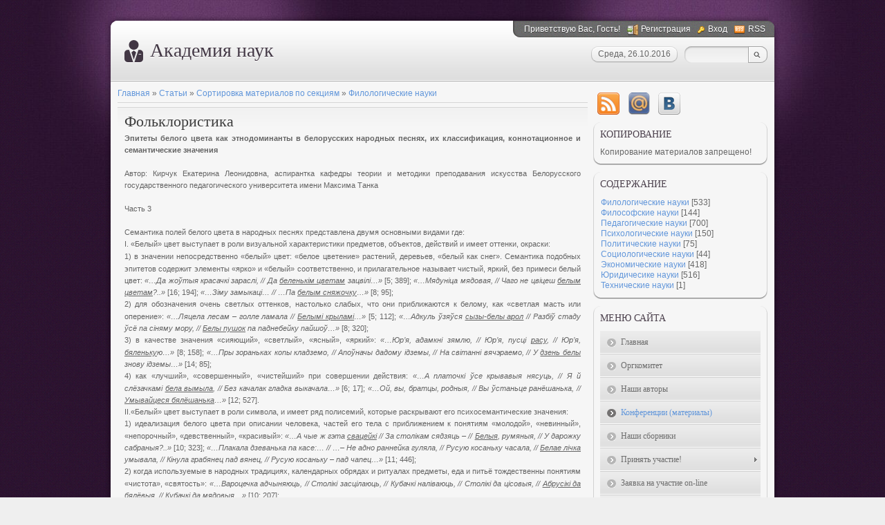

--- FILE ---
content_type: text/html; charset=utf-8
request_url: https://sconference.org/publ/nauchno_prakticheskie_konferencii/filologicheskie_nauki/folkloristika/11-1-0-2060
body_size: 13829
content:
<!DOCTYPE html>
<html>
<head>
  <title></title>
  <style type="text/css">
  .UhideBlock{display:none; }
  </style>
  <style type="text/css">
                        .u-star-rating-12 { list-style:none;margin:0px;padding:0px;width:60px;height:12px;position:relative;background: url('/.s/img/stars/3/12.png') top left repeat-x }
                        .u-star-rating-12 li{ padding:0px;margin:0px;float:left }
                        .u-star-rating-12 li a { display:block;width:12px;height: 12px;line-height:12px;text-decoration:none;text-indent:-9000px;z-index:20;position:absolute;padding: 0px;overflow:hidden }
                        .u-star-rating-12 li a:hover { background: url('/.s/img/stars/3/12.png') left center;z-index:2;left:0px;border:none }
                        .u-star-rating-12 a.u-one-star { left:0px }
                        .u-star-rating-12 a.u-one-star:hover { width:12px }
                        .u-star-rating-12 a.u-two-stars { left:12px }
                        .u-star-rating-12 a.u-two-stars:hover { width:24px }
                        .u-star-rating-12 a.u-three-stars { left:24px }
                        .u-star-rating-12 a.u-three-stars:hover { width:36px }
                        .u-star-rating-12 a.u-four-stars { left:36px }
                        .u-star-rating-12 a.u-four-stars:hover { width:48px }
                        .u-star-rating-12 a.u-five-stars { left:48px }
                        .u-star-rating-12 a.u-five-stars:hover { width:60px }
                        .u-star-rating-12 li.u-current-rating { top:0 !important; left:0 !important;margin:0 !important;padding:0 !important;outline:none;background: url('/.s/img/stars/3/12.png') left bottom;position: absolute;height:12px !important;line-height:12px !important;display:block;text-indent:-9000px;z-index:1 }
  </style>
</head>
<body>
  <div></div>
  <div></div>
  <head>
    <meta http-equiv="content-type" content="text/html; charset=UTF-8">
    <title>Фольклористика - Филологические науки - Сортировка материалов по секциям - Конференции - Академия наук</title>
    <link type="text/css" rel="StyleSheet" href="/_st/my.css">
    <link type="text/css" rel="stylesheet" href="/.s/src/base.css">
    <link type="text/css" rel="stylesheet" href="/.s/src/layer3.css">
    <script type="text/javascript" src="/.s/src/jquery-1.7.2.js"></script>
    <script type="text/javascript" src="/.s/src/uwnd.js?2"></script>
    <script type="text/javascript" src="//s40.ucoz.net/cgi/uutils.fcg?a=uSD&ca=2&r=0.875640951694916"></script>
    <script type="text/javascript">
                window.ulb = {photoPage: "Перейти на страницу с фотографией.",closeBtn: "Закрыть", error: "Запрошенный контент не может быть загружен. Пожалуйста, попробуйте позже.", next: "Вперед", prev: "Предыдущий", btnPlay: "Начать слайдшоу", btnToggle: "Изменить размер"}
    </script>
    <link type="text/css" rel="stylesheet" href="/.s/src/ulightbox/ulightbox.css">
    <script type="text/javascript" src="/.s/src/ulightbox/ulightbox.js"></script>
    <link type="text/css" rel="stylesheet" href="/.s/src/socCom.css">
    <script type="text/javascript" src="/.s/src/socCom.js"></script>
    <script type="text/javascript" src="//s40.ucoz.net/cgi/uutils.fcg?a=soc_comment_get_data&site=ascience"></script>
    <script type="text/javascript">
    //<!--
        function uSocialLogin(t) {
                var params = { 'vkontakte':{ 'width':790, 'height':400 }, 'ok':{ 'width':560, 'height':310 }, 'facebook':{ 'width':950, 'height':520 }, 'yandex':{ 'width':870, 'height':515 }, 'google':{ 'width':700, 'height':600 }, 'twitter':{ 'width':800, 'height':400 } };
                var ref = escape(location.protocol + '//' + ('sconference.org' || location.hostname) + location.pathname + ((location.hash ? ( location.search ? location.search + '&' : '?' ) + 'rnd=' + Date.now() + location.hash : ( location.search || '' ))));
                // var ref = escape(location.href);
                window.open('/'+t+'?ref='+ref,'conwin','width='+params[t].width+',height='+params[t].height+',status=1,resizable=1,left='+parseInt((screen.availWidth/2)-(params[t].width/2))+',top='+parseInt((screen.availHeight/2)-(params[t].height/2)-20)+'screenX='+parseInt((screen.availWidth/2)-(params[t].width/2))+',screenY='+parseInt((screen.availHeight/2)-(params[t].height/2)-20));
                return false;
        }
    //-->
    </script>
    <link type="text/css" rel="stylesheet" href="/.s/src/social.css">
    <script type="text/javascript">
    var advideo_playlist_id=9999;
    </script>
    <script type="text/javascript" src="//js.advideo.ru/aro.js" async></script>
  </head>
  <div id="utbr8214" rel="s40"></div>
  <div id="wrap0">
    <div id="wrap">
      <div id="container">
        <div id="top">
          <div id="usermenu">
            Приветствую Вас, Гость! <a href="/register" title="Регистрация" class="register-link">Регистрация</a> <a href="javascript://" rel="nofollow" onclick="new _uWnd('LF',' ',-250,-110,{autosize:1,closeonesc:1,resize:1},{url:'/index/40'});return false;" title="Вход" class="login-link">Вход</a> <a href="/publ/rss/" title="RSS" class="rss-link">RSS</a>
          </div>
          <div id="usermenu-corner"></div>
          <div class="clear"></div>
          <div id="logo-block">
            <h1>Академия наук</h1>
          </div>
          <div id="top-right">
            <div id="top-search">
              <div class="searchForm">
                <form action="/search/" style="margin: 0pt;" method="get" onsubmit="this.sfSbm.disabled=true">
                   
                </form>
              </div>
            </div>
            <div id="date">
              <div id="date-right"></div>
              <div id="date-mid">
                Среда, 26.10.2016
              </div>
              <div id="date-left"></div>
            </div>
          </div>
        </div>
        <div id="content">
          <div id="content-inside">
            <div id="maincol">
              <table border="0" cellpadding="0" cellspacing="0" width="100%">
                <tr>
                  <td width="80%">
                    <a href="/">Главная</a> &raquo; <a href="/publ/">Статьи</a> &raquo; <a href="/publ/nauchno_prakticheskie_konferencii/9">Сортировка материалов по секциям</a> &raquo; <a href="/publ/nauchno_prakticheskie_konferencii/filologicheskie_nauki/11">Филологические науки</a>
                  </td>
                  <td align="right" style="white-space: nowrap;"></td>
                </tr>
              </table>
              <hr>
              <div class="eTitle" style="padding-bottom:3px;">
                Фольклористика
              </div>
              <table border="0" width="100%" cellspacing="0" cellpadding="2" class="eBlock">
                <tr>
                  <td class="eText" colspan="2">
                    <div id="nativeroll_video_cont" style="display:none;"></div>
                    <div class="objectNote">
                      <p style="MARGIN: 0cm 0cm 0pt; TEXT-ALIGN: justify; tab-stops: 7.1pt 14.2pt"><b><span style="FONT-SIZE: 8pt; FONT-FAMILY: 'Arial','sans-serif'">Эпитеты</span></b> <b><span style="FONT-SIZE: 8pt; FONT-FAMILY: 'Arial','sans-serif'"></span></b><b><span style="FONT-SIZE: 8pt; FONT-FAMILY: 'Arial','sans-serif'">белого цвета как этнодоминанты в белорусских народных песнях, их классификация, коннотационное и семантические значения</span></b><b><span style="FONT-SIZE: 8pt; FONT-FAMILY: 'Arial','sans-serif'"></span></b></p>
                      <p style="MARGIN: 0cm 0cm 0pt; TEXT-ALIGN: justify; tab-stops: 7.1pt 14.2pt"><b><span style="FONT-SIZE: 8pt; FONT-FAMILY: 'Arial','sans-serif'"><br></span></b></p>
                      <p style="MARGIN: 0cm 0cm 0pt; TEXT-ALIGN: justify; tab-stops: 7.1pt 14.2pt"><b><i><span style="FONT-SIZE: 8pt; FONT-FAMILY: 'Arial','sans-serif'"></span></i></b></p>
                      <p style="MARGIN: 0cm 0cm 0pt; TEXT-ALIGN: justify; tab-stops: 7.1pt 14.2pt"><span style="FONT-SIZE: 8pt; FONT-FAMILY: 'Arial','sans-serif'">Автор:</span> <span style="FONT-SIZE: 8pt; FONT-FAMILY: 'Arial','sans-serif'">Кирчук Екатерина Леонидовна</span><span style="FONT-SIZE: 8pt; FONT-FAMILY: 'Arial','sans-serif'">,</span> <span style="FONT-SIZE: 8pt; FONT-FAMILY: 'Arial','sans-serif'">аспирантка кафедры теории и методики</span> <span style="FONT-SIZE: 8pt; FONT-FAMILY: 'Arial','sans-serif'"></span><span style="FONT-SIZE: 8pt; FONT-FAMILY: 'Arial','sans-serif'">преподавания искусства Белорусского государственного педагогического университета имени Максима Танка</span><span style="FONT-SIZE: 8pt; FONT-FAMILY: 'Arial','sans-serif'"></span></p>
                      <p style="MARGIN: 0cm 0cm 0pt; TEXT-ALIGN: justify; tab-stops: 7.1pt 14.2pt"><span style="FONT-SIZE: 8pt; FONT-FAMILY: 'Arial','sans-serif'"><br></span></p>
                      <p style="MARGIN: 0cm 0cm 0pt; TEXT-ALIGN: justify; tab-stops: 7.1pt 14.2pt"><span style="FONT-SIZE: 8pt; FONT-FAMILY: 'Arial','sans-serif'"></span></p>
                      <p style="MARGIN: 0cm 0cm 0pt; TEXT-ALIGN: justify; tab-stops: 7.1pt 14.2pt"><span style="FONT-SIZE: 8pt; FONT-FAMILY: 'Arial','sans-serif'">Часть 3</span></p>
                      <p style="MARGIN: 0cm 0cm 0pt; TEXT-ALIGN: justify; tab-stops: 7.1pt 14.2pt"><span style="FONT-SIZE: 8pt; FONT-FAMILY: 'Arial','sans-serif'"><br></span></p>
                      <p style="MARGIN: 0cm 0cm 0pt; TEXT-ALIGN: justify; tab-stops: 7.1pt 14.2pt"><span style="FONT-SIZE: 8pt; FONT-FAMILY: 'Arial','sans-serif'">Семантика полей белого цвета в народных песнях представлена двумя основными видами где:</span></p>
                      <p style="MARGIN: 0cm 0cm 0pt; TEXT-INDENT: 0cm; TEXT-ALIGN: justify; tab-stops: 7.1pt 14.2pt list 27.0pt"><span style="FONT-SIZE: 8pt; FONT-FAMILY: 'Arial','sans-serif'">I. <span style="font-size: 7pt; font-family: 'Times New Roman';"></span></span><span style="FONT-SIZE: 8pt; FONT-FAMILY: 'Arial','sans-serif'">«Белый» цвет выступает в роли визуальной характеристики предметов, объектов, действий</span> <span style="FONT-SIZE: 8pt; FONT-FAMILY: 'Arial','sans-serif'"></span><span style="FONT-SIZE: 8pt; FONT-FAMILY: 'Arial','sans-serif'">и имеет оттенки, окраски:</span></p>
                      <p style="MARGIN: 0cm 0cm 0pt; TEXT-INDENT: 0cm; TEXT-ALIGN: justify; tab-stops: 7.1pt 14.2pt list 54.0pt"><span style="FONT-SIZE: 8pt; FONT-FAMILY: 'Arial','sans-serif'">1) <span style="font-size: 7pt; font-family: 'Times New Roman';"></span></span><span style="FONT-SIZE: 8pt; FONT-FAMILY: 'Arial','sans-serif'">в значении непосредственно «белый» цвет</span><span style="FONT-SIZE: 8pt; FONT-FAMILY: 'Arial','sans-serif'">:</span> <span style="FONT-SIZE: 8pt; FONT-FAMILY: 'Arial','sans-serif'"></span><span style="FONT-SIZE: 8pt; FONT-FAMILY: 'Arial','sans-serif'">«белое цветение» растений, деревьев, «белый как снег». Семантика подобных эпитетов содержит элементы «ярко» и «белый» соответственно, и прилагательное называет чистый, яркий, без примеси белый цвет: <i>«</i></span><i><span style="FONT-SIZE: 8pt; FONT-FAMILY: 'Arial','sans-serif'">…Да жоўтыя красачкі зараслі, // Да <u>беленькім цветам</u> зацвілі…</span></i><i><span style="FONT-SIZE: 8pt; FONT-FAMILY: 'Arial','sans-serif'">»</span></i> <span style="FONT-SIZE: 8pt; FONT-FAMILY: 'Arial','sans-serif'"></span><span style="FONT-SIZE: 8pt; FONT-FAMILY: 'Arial','sans-serif'">[</span><span style="FONT-SIZE: 8pt; FONT-FAMILY: 'Arial','sans-serif'">5</span><span style="FONT-SIZE: 8pt; FONT-FAMILY: 'Arial','sans-serif'">;</span> <span style="FONT-SIZE: 8pt; FONT-FAMILY: 'Arial','sans-serif'">389</span><span style="FONT-SIZE: 8pt; FONT-FAMILY: 'Arial','sans-serif'">]</span><span style="FONT-SIZE: 8pt; FONT-FAMILY: 'Arial','sans-serif'">;</span> <i><span style="FONT-SIZE: 8pt; FONT-FAMILY: 'Arial','sans-serif'">«</span></i><i><span style="FONT-SIZE: 8pt; FONT-FAMILY: 'Arial','sans-serif'">…Мядуніца мядовая, // Чаго не цвіцеш <u>белым цветам</u>?..</span></i><i><span style="FONT-SIZE: 8pt; FONT-FAMILY: 'Arial','sans-serif'">»</span></i> <span style="FONT-SIZE: 8pt; FONT-FAMILY: 'Arial','sans-serif'">[</span><span style="FONT-SIZE: 8pt; FONT-FAMILY: 'Arial','sans-serif'">16; 194</span><span style="FONT-SIZE: 8pt; FONT-FAMILY: 'Arial','sans-serif'">]</span><span style="FONT-SIZE: 8pt; FONT-FAMILY: 'Arial','sans-serif'">;</span> <i><span style="FONT-SIZE: 8pt; FONT-FAMILY: 'Arial','sans-serif'">«</span></i><i><span style="FONT-SIZE: 8pt; FONT-FAMILY: 'Arial','sans-serif'">…Зіму замыкаці… // …Па <u>белым сняжочку</u>…</span></i><i><span style="FONT-SIZE: 8pt; FONT-FAMILY: 'Arial','sans-serif'">»</span></i> <span style="FONT-SIZE: 8pt; FONT-FAMILY: 'Arial','sans-serif'">[</span><span style="FONT-SIZE: 8pt; FONT-FAMILY: 'Arial','sans-serif'">8</span><span style="FONT-SIZE: 8pt; FONT-FAMILY: 'Arial','sans-serif'">; 95</span><span style="FONT-SIZE: 8pt; FONT-FAMILY: 'Arial','sans-serif'">]</span><span style="FONT-SIZE: 8pt; FONT-FAMILY: 'Arial','sans-serif'">;</span><span style="FONT-SIZE: 8pt; FONT-FAMILY: 'Arial','sans-serif'"></span></p>
                      <p style="MARGIN: 0cm 0cm 0pt; TEXT-INDENT: 0cm; TEXT-ALIGN: justify; tab-stops: 7.1pt 14.2pt list 27.0pt 54.0pt"><span style="FONT-SIZE: 8pt; FONT-FAMILY: 'Arial','sans-serif'">2) <span style="font-size: 7pt; font-family: 'Times New Roman';"></span></span><span style="FONT-SIZE: 8pt; FONT-FAMILY: 'Arial','sans-serif'">для обозначения очень светлых оттенков, настолько слабых, что они приближаются к белому</span><span style="FONT-SIZE: 8pt; FONT-FAMILY: 'Arial','sans-serif'">,</span> <span style="FONT-SIZE: 8pt; FONT-FAMILY: 'Arial','sans-serif'">как «светлая масть или оперение»: <i>«…</i></span><i><span style="FONT-SIZE: 8pt; FONT-FAMILY: 'Arial','sans-serif'">Ляцела лесам – голле ламала // <u>Белымі крыламі</u>…</span></i><i><span style="FONT-SIZE: 8pt; FONT-FAMILY: 'Arial','sans-serif'">»</span></i> <span style="FONT-SIZE: 8pt; FONT-FAMILY: 'Arial','sans-serif'">[</span><span style="FONT-SIZE: 8pt; FONT-FAMILY: 'Arial','sans-serif'">5; 112</span><span style="FONT-SIZE: 8pt; FONT-FAMILY: 'Arial','sans-serif'">]</span><span style="FONT-SIZE: 8pt; FONT-FAMILY: 'Arial','sans-serif'">;</span> <i><span style="FONT-SIZE: 8pt; FONT-FAMILY: 'Arial','sans-serif'">«…</span></i><i><span style="FONT-SIZE: 8pt; FONT-FAMILY: 'Arial','sans-serif'">Адкуль ўзяўся <u>сызы-белы арол</u> // Разбіў стаду ўсё па сіняму мору, // <u>Белы пушок</u> па паднебейку пайшоў…</span></i><i><span style="FONT-SIZE: 8pt; FONT-FAMILY: 'Arial','sans-serif'">»</span></i> <span style="FONT-SIZE: 8pt; FONT-FAMILY: 'Arial','sans-serif'">[</span><span style="FONT-SIZE: 8pt; FONT-FAMILY: 'Arial','sans-serif'">8</span><span style="FONT-SIZE: 8pt; FONT-FAMILY: 'Arial','sans-serif'">; 320</span><span style="FONT-SIZE: 8pt; FONT-FAMILY: 'Arial','sans-serif'">]</span><span style="FONT-SIZE: 8pt; FONT-FAMILY: 'Arial','sans-serif'">;</span><span style="FONT-SIZE: 8pt; FONT-FAMILY: 'Arial','sans-serif'"></span></p>
                      <p style="MARGIN: 0cm 0cm 0pt; TEXT-INDENT: 0cm; TEXT-ALIGN: justify; tab-stops: 7.1pt 14.2pt list 27.0pt 54.0pt"><span style="FONT-SIZE: 8pt; FONT-FAMILY: 'Arial','sans-serif'">3) <span style="font-size: 7pt; font-family: 'Times New Roman';"></span></span><span style="FONT-SIZE: 8pt; FONT-FAMILY: 'Arial','sans-serif'">в качестве значения «сияющий», «светлый», «ясный», «яркий»</span><span style="FONT-SIZE: 8pt; FONT-FAMILY: 'Arial','sans-serif'">:</span> <i><span style="FONT-SIZE: 8pt; FONT-FAMILY: 'Arial','sans-serif'">«</span></i><i><span style="FONT-SIZE: 8pt; FONT-FAMILY: 'Arial','sans-serif'">…Юр’я, адамкні зямлю, // Юр’я, пусці <u>расу</u>, // Юр’я, <u>бяленьку</u>ю…</span></i><i><span style="FONT-SIZE: 8pt; FONT-FAMILY: 'Arial','sans-serif'">»</span></i> <span style="FONT-SIZE: 8pt; FONT-FAMILY: 'Arial','sans-serif'"></span><span style="FONT-SIZE: 8pt; FONT-FAMILY: 'Arial','sans-serif'">[</span><span style="FONT-SIZE: 8pt; FONT-FAMILY: 'Arial','sans-serif'">8; 158</span><span style="FONT-SIZE: 8pt; FONT-FAMILY: 'Arial','sans-serif'">]</span><span style="FONT-SIZE: 8pt; FONT-FAMILY: 'Arial','sans-serif'">;</span> <span style="FONT-SIZE: 8pt; FONT-FAMILY: 'Arial','sans-serif'"></span><i><span style="FONT-SIZE: 8pt; FONT-FAMILY: 'Arial','sans-serif'">«</span></i><i><span style="FONT-SIZE: 8pt; FONT-FAMILY: 'Arial','sans-serif'">…Пры зораньках копы кладземо, // Апоўначы дадому ідземы, // На світанні вячэраемо, // У <u>дзень белы</u> знову ідземы…</span></i><i><span style="FONT-SIZE: 8pt; FONT-FAMILY: 'Arial','sans-serif'">»</span></i> <span style="FONT-SIZE: 8pt; FONT-FAMILY: 'Arial','sans-serif'">[</span><span style="FONT-SIZE: 8pt; FONT-FAMILY: 'Arial','sans-serif'">14; 85</span><span style="FONT-SIZE: 8pt; FONT-FAMILY: 'Arial','sans-serif'">]</span><span style="FONT-SIZE: 8pt; FONT-FAMILY: 'Arial','sans-serif'">;</span><span style="FONT-SIZE: 8pt; FONT-FAMILY: 'Arial','sans-serif'"></span></p>
                      <p style="MARGIN: 0cm 0cm 0pt; TEXT-INDENT: 0cm; TEXT-ALIGN: justify; tab-stops: 7.1pt 14.2pt list 27.0pt 54.0pt"><span style="FONT-SIZE: 8pt; FONT-FAMILY: 'Arial','sans-serif'">4) <span style="font-size: 7pt; font-family: 'Times New Roman';"></span></span><span style="FONT-SIZE: 8pt; FONT-FAMILY: 'Arial','sans-serif'">как «лучший», «совершенный», «чистейший» при совершении действия: <i>«</i></span><i><span style="FONT-SIZE: 8pt; FONT-FAMILY: 'Arial','sans-serif'">…А платочкі ўсе крывавыя нясуць, // Я й слёзачкамі <u>бела вымыла</u>, // Без качалак гладка выкачала…</span></i><i><span style="FONT-SIZE: 8pt; FONT-FAMILY: 'Arial','sans-serif'">»</span></i> <span style="FONT-SIZE: 8pt; FONT-FAMILY: 'Arial','sans-serif'"></span><span style="FONT-SIZE: 8pt; FONT-FAMILY: 'Arial','sans-serif'">[</span><span style="FONT-SIZE: 8pt; FONT-FAMILY: 'Arial','sans-serif'">6; 17</span><span style="FONT-SIZE: 8pt; FONT-FAMILY: 'Arial','sans-serif'">]</span><span style="FONT-SIZE: 8pt; FONT-FAMILY: 'Arial','sans-serif'">;</span> <span style="FONT-SIZE: 8pt; FONT-FAMILY: 'Arial','sans-serif'"></span><i><span style="FONT-SIZE: 8pt; FONT-FAMILY: 'Arial','sans-serif'">«</span></i><i><span style="FONT-SIZE: 8pt; FONT-FAMILY: 'Arial','sans-serif'">…Ой, вы, братцы, родныя, // Вы ўстаньце ранёшанька, // <u>Умывайцеся бялёшанька</u>…</span></i><i><span style="FONT-SIZE: 8pt; FONT-FAMILY: 'Arial','sans-serif'">»</span></i> <i><span style="FONT-SIZE: 8pt; FONT-FAMILY: 'Arial','sans-serif'"></span></i><span style="FONT-SIZE: 8pt; FONT-FAMILY: 'Arial','sans-serif'">[</span><span style="FONT-SIZE: 8pt; FONT-FAMILY: 'Arial','sans-serif'">12; 527</span><span style="FONT-SIZE: 8pt; FONT-FAMILY: 'Arial','sans-serif'">]</span><span style="FONT-SIZE: 8pt; FONT-FAMILY: 'Arial','sans-serif'">.</span><span style="FONT-SIZE: 8pt; FONT-FAMILY: 'Arial','sans-serif'"></span></p>
                      <p style="MARGIN: 0cm 0cm 0pt; TEXT-INDENT: 0cm; TEXT-ALIGN: justify; tab-stops: 7.1pt 14.2pt list 27.0pt"><span style="FONT-SIZE: 8pt; FONT-FAMILY: 'Arial','sans-serif'">II.</span><span style="FONT-SIZE: 8pt; FONT-FAMILY: 'Arial','sans-serif'">«Белый» цвет выступает в роли символа, и имеет ряд полисемий, которые раскрывают его психосемантические значения:</span></p>
                      <p style="MARGIN: 0cm 0cm 0pt; TEXT-INDENT: 0cm; TEXT-ALIGN: justify; tab-stops: 7.1pt 14.2pt list 54.0pt"><span style="FONT-SIZE: 8pt; FONT-FAMILY: 'Arial','sans-serif'">1) <span style="font-size: 7pt; font-family: 'Times New Roman';"></span></span><span style="FONT-SIZE: 8pt; FONT-FAMILY: 'Arial','sans-serif'">идеализация белого цвета при описании человека, частей его тела с приближением к понятиям «молодой», «невинный», «непорочный», «девственный»</span><span style="FONT-SIZE: 8pt; FONT-FAMILY: 'Arial','sans-serif'">,</span> <span style="FONT-SIZE: 8pt; FONT-FAMILY: 'Arial','sans-serif'">«красивый»: <i>«</i></span><i><span style="FONT-SIZE: 8pt; FONT-FAMILY: 'Arial','sans-serif'">…А чые ж гэта <u>свацейкі</u> // За столікам сядзяць – // <u>Белыя</u>, румяныя, // У дарожку сабраныя?..</span></i><i><span style="FONT-SIZE: 8pt; FONT-FAMILY: 'Arial','sans-serif'">»</span></i> <span style="FONT-SIZE: 8pt; FONT-FAMILY: 'Arial','sans-serif'">[</span><span style="FONT-SIZE: 8pt; FONT-FAMILY: 'Arial','sans-serif'">10; 323</span><span style="FONT-SIZE: 8pt; FONT-FAMILY: 'Arial','sans-serif'">]</span><span style="FONT-SIZE: 8pt; FONT-FAMILY: 'Arial','sans-serif'">;</span> <i><span style="FONT-SIZE: 8pt; FONT-FAMILY: 'Arial','sans-serif'">«</span></i><i><span style="FONT-SIZE: 8pt; FONT-FAMILY: 'Arial','sans-serif'">…Плакала дзеванька па касе:… // …– Не адно раннейка гуляла, // Русую косаньку часала, // <u>Белае лічка</u> умывала, // Кінула грабянец пад вянец, // Русую косаньку – пад чапец…</span></i><i><span style="FONT-SIZE: 8pt; FONT-FAMILY: 'Arial','sans-serif'">»</span></i> <span style="FONT-SIZE: 8pt; FONT-FAMILY: 'Arial','sans-serif'">[</span><span style="FONT-SIZE: 8pt; FONT-FAMILY: 'Arial','sans-serif'">11; 446</span><span style="FONT-SIZE: 8pt; FONT-FAMILY: 'Arial','sans-serif'">]</span><span style="FONT-SIZE: 8pt; FONT-FAMILY: 'Arial','sans-serif'">;</span></p>
                      <p style="MARGIN: 0cm 0cm 0pt; TEXT-INDENT: 0cm; TEXT-ALIGN: justify; tab-stops: 7.1pt 14.2pt list 54.0pt"><span style="FONT-SIZE: 8pt; FONT-FAMILY: 'Arial','sans-serif'">2) <span style="font-size: 7pt; font-family: 'Times New Roman';"></span></span><span style="FONT-SIZE: 8pt; FONT-FAMILY: 'Arial','sans-serif'">когда</span> <span style="FONT-SIZE: 8pt; FONT-FAMILY: 'Arial','sans-serif'">используемые в народных традициях, календарных обрядах и ритуалах предметы</span><span style="FONT-SIZE: 8pt; FONT-FAMILY: 'Arial','sans-serif'">, еда</span> <span style="FONT-SIZE: 8pt; FONT-FAMILY: 'Arial','sans-serif'">и питьё тождественны понятиям «чистота», «святость»</span><span style="FONT-SIZE: 8pt; FONT-FAMILY: 'Arial','sans-serif'">:</span> <i><span style="FONT-SIZE: 8pt; FONT-FAMILY: 'Arial','sans-serif'">«</span></i><i><span style="FONT-SIZE: 8pt; FONT-FAMILY: 'Arial','sans-serif'">…Вароцечка адчыняюць, // Столікі засцілаюць, // Кубачкі наліваюць, // Столікі да цісовыя, // <u>Абрусікі да бялёвыя</u>, // Кубачкі да мядовыя…</span></i><i><span style="FONT-SIZE: 8pt; FONT-FAMILY: 'Arial','sans-serif'">»</span></i> <span style="FONT-SIZE: 8pt; FONT-FAMILY: 'Arial','sans-serif'"></span><span style="FONT-SIZE: 8pt; FONT-FAMILY: 'Arial','sans-serif'">[</span><span style="FONT-SIZE: 8pt; FONT-FAMILY: 'Arial','sans-serif'">10; 207</span><span style="FONT-SIZE: 8pt; FONT-FAMILY: 'Arial','sans-serif'">]</span><span style="FONT-SIZE: 8pt; FONT-FAMILY: 'Arial','sans-serif'">;</span><span style="FONT-SIZE: 8pt; FONT-FAMILY: 'Arial','sans-serif'"></span></p>
                      <p style="MARGIN: 0cm 0cm 0pt; TEXT-INDENT: 0cm; TEXT-ALIGN: justify; tab-stops: 7.1pt 14.2pt list 54.0pt"><span style="FONT-SIZE: 8pt; FONT-FAMILY: 'Arial','sans-serif'">3) <span style="font-size: 7pt; font-family: 'Times New Roman';"></span></span><span style="FONT-SIZE: 8pt; FONT-FAMILY: 'Arial','sans-serif'">как</span> <span style="FONT-SIZE: 8pt; FONT-FAMILY: 'Arial','sans-serif'"></span><span style="FONT-SIZE: 8pt; FONT-FAMILY: 'Arial','sans-serif'">символ «начала», «рождения»,</span> <span style="FONT-SIZE: 8pt; FONT-FAMILY: 'Arial','sans-serif'">лиминальнальной трансформации прижизненного периода (смена статусов</span> <span style="FONT-SIZE: 8pt; FONT-FAMILY: 'Arial','sans-serif'">«парень и девушка» – «жених и невеста» – «муж и жена»). А также</span> <span style="FONT-SIZE: 8pt; FONT-FAMILY: 'Arial','sans-serif'">как</span> <span style="FONT-SIZE: 8pt; FONT-FAMILY: 'Arial','sans-serif'">символ «перерождения», когда персонифицируемые растения, деревья, животные</span><span style="FONT-SIZE: 8pt; FONT-FAMILY: 'Arial','sans-serif'">,</span> <span style="FONT-SIZE: 8pt; FONT-FAMILY: 'Arial','sans-serif'">птицы разговаривают человеческим языком, дают советы, отвечают на вопросы людей: <i>«…</i></span><i><span style="FONT-SIZE: 8pt; FONT-FAMILY: 'Arial','sans-serif'">Ды дайце ж вы бабулечцы сем мер канапель, // Пакладзіце дзіцятка ў <u>белую калыбель</u>…</span></i><i><span style="FONT-SIZE: 8pt; FONT-FAMILY: 'Arial','sans-serif'">»</span></i> <span style="FONT-SIZE: 8pt; FONT-FAMILY: 'Arial','sans-serif'"></span><span style="FONT-SIZE: 8pt; FONT-FAMILY: 'Arial','sans-serif'">[</span><span style="FONT-SIZE: 8pt; FONT-FAMILY: 'Arial','sans-serif'">1</span><span style="FONT-SIZE: 8pt; FONT-FAMILY: 'Arial','sans-serif'">8; 178</span><span style="FONT-SIZE: 8pt; FONT-FAMILY: 'Arial','sans-serif'">]</span><span style="FONT-SIZE: 8pt; FONT-FAMILY: 'Arial','sans-serif'">;</span> <span style="FONT-SIZE: 8pt; FONT-FAMILY: 'Arial','sans-serif'"></span><span style="FONT-SIZE: 8pt; FONT-FAMILY: 'Arial','sans-serif'">вясельная песня – <i>«…</i></span><i><span style="FONT-SIZE: 8pt; FONT-FAMILY: 'Arial','sans-serif'">Не дзеўку вязуць – цыганаў. // А той жа цыган – <u>Іванька</u>. // А тая ж цыганка – <u>Гануська</u>. // Цыганы чарненькі, // А яны ж <u>бяленькі</u></span></i><i><span style="FONT-SIZE: 8pt; FONT-FAMILY: 'Arial','sans-serif'">»</span></i> <span style="FONT-SIZE: 8pt; FONT-FAMILY: 'Arial','sans-serif'">[</span><span style="FONT-SIZE: 8pt; FONT-FAMILY: 'Arial','sans-serif'">12; 335</span><span style="FONT-SIZE: 8pt; FONT-FAMILY: 'Arial','sans-serif'">]</span><span style="FONT-SIZE: 8pt; FONT-FAMILY: 'Arial','sans-serif'">;</span> <i><span style="FONT-SIZE: 8pt; FONT-FAMILY: 'Arial','sans-serif'">«</span></i><i><span style="FONT-SIZE: 8pt; FONT-FAMILY: 'Arial','sans-serif'">…Младая малодачка ваду брала, // А з <u>белаю бярозаю</u> размаўляла…</span></i><i><span style="FONT-SIZE: 8pt; FONT-FAMILY: 'Arial','sans-serif'">»</span></i> <span style="FONT-SIZE: 8pt; FONT-FAMILY: 'Arial','sans-serif'">[</span><span style="FONT-SIZE: 8pt; FONT-FAMILY: 'Arial','sans-serif'">8;</span> <span style="FONT-SIZE: 8pt; FONT-FAMILY: 'Arial','sans-serif'">422</span><span style="FONT-SIZE: 8pt; FONT-FAMILY: 'Arial','sans-serif'">]</span><span style="FONT-SIZE: 8pt; FONT-FAMILY: 'Arial','sans-serif'">;</span><span style="FONT-SIZE: 8pt; FONT-FAMILY: 'Arial','sans-serif'"></span></p>
                      <p style="MARGIN: 0cm 0cm 0pt; TEXT-INDENT: 0cm; TEXT-ALIGN: justify; tab-stops: 7.1pt 14.2pt list 54.0pt"><span style="FONT-SIZE: 8pt; FONT-FAMILY: 'Arial','sans-serif'">4) <span style="font-size: 7pt; font-family: 'Times New Roman';"></span></span><span style="FONT-SIZE: 8pt; FONT-FAMILY: 'Arial','sans-serif'">как символ печали, горя, связанный со смертью человека. Интересно, что к этимологии индоевропейского <i>*</i></span><i><span style="FONT-SIZE: 8pt; FONT-FAMILY: 'Arial','sans-serif'">bhel</span></i> <span style="FONT-SIZE: 8pt; FONT-FAMILY: 'Arial','sans-serif'"></span><span style="FONT-SIZE: 8pt; FONT-FAMILY: 'Arial','sans-serif'">– «белый» – относят английское слово</span> <i><span style="FONT-SIZE: 8pt; FONT-FAMILY: 'Arial','sans-serif'">black</span></i> <i><span style="FONT-SIZE: 8pt; FONT-FAMILY: 'Arial','sans-serif'"></span></i><span style="FONT-SIZE: 8pt; FONT-FAMILY: 'Arial','sans-serif'">– «чёрный», мотивировав это тем, что оба цвета связаны процессом горения – «свечение-сажа»</span> <span style="FONT-SIZE: 8pt; FONT-FAMILY: 'Arial','sans-serif'">[</span><span style="FONT-SIZE: 8pt; FONT-FAMILY: 'Arial','sans-serif'">1; 31</span><span style="FONT-SIZE: 8pt; FONT-FAMILY: 'Arial','sans-serif'">]</span><span style="FONT-SIZE: 8pt; FONT-FAMILY: 'Arial','sans-serif'">. Возможно поэтому в белорусских поминальных причитаниях, социально-бытовых песнях, балладах белые эпитеты имеют негативный смысл, связанный с жизненным концом (смертью, войной, болезнью), что было бы более характерным для чёрных эпитетов: <i>«</i></span><i><span style="FONT-SIZE: 8pt; FONT-FAMILY: 'Arial','sans-serif'">…Замкнуўся татулька ў тры замочкі:.. // …Трэці замочак – <u>белы грабок</u>…</span></i><i><span style="FONT-SIZE: 8pt; FONT-FAMILY: 'Arial','sans-serif'">»</span></i> <span style="FONT-SIZE: 8pt; FONT-FAMILY: 'Arial','sans-serif'"></span><span style="FONT-SIZE: 8pt; FONT-FAMILY: 'Arial','sans-serif'">[</span><span style="FONT-SIZE: 8pt; FONT-FAMILY: 'Arial','sans-serif'">12; 207</span><span style="FONT-SIZE: 8pt; FONT-FAMILY: 'Arial','sans-serif'">]</span><span style="FONT-SIZE: 8pt; FONT-FAMILY: 'Arial','sans-serif'">;</span> <span style="FONT-SIZE: 8pt; FONT-FAMILY: 'Arial','sans-serif'"></span><span style="FONT-SIZE: 8pt; FONT-FAMILY: 'Arial','sans-serif'">поминальное причитание – <i>«</i></span><i><span style="FONT-SIZE: 8pt; FONT-FAMILY: 'Arial','sans-serif'">…А цётачка мая родная, // А чаго ж ты мяне цяпер не устрачаеш, // А ці твае <u>белыя ножанькі</u> астылі, // А ці твае <u>белыя ручанькі</u> сашчапіліся?..</span></i><i><span style="FONT-SIZE: 8pt; FONT-FAMILY: 'Arial','sans-serif'">»</span></i> <span style="FONT-SIZE: 8pt; FONT-FAMILY: 'Arial','sans-serif'">[</span><span style="FONT-SIZE: 8pt; FONT-FAMILY: 'Arial','sans-serif'">1</span><span style="FONT-SIZE: 8pt; FONT-FAMILY: 'Arial','sans-serif'">7; 413</span><span style="FONT-SIZE: 8pt; FONT-FAMILY: 'Arial','sans-serif'">]</span><span style="FONT-SIZE: 8pt; FONT-FAMILY: 'Arial','sans-serif'">;</span> <span style="FONT-SIZE: 8pt; FONT-FAMILY: 'Arial','sans-serif'"></span><i><span style="FONT-SIZE: 8pt; FONT-FAMILY: 'Arial','sans-serif'">«</span></i><i><span style="FONT-SIZE: 8pt; FONT-FAMILY: 'Arial','sans-serif'">…Забалела <u>цела</u>, // Ой, да салдацкае, <u>бела</u>, // Ніхто к таму <u>целу</u>, // Эй, да к салдацкаму <u>белу</u>, // Да не падходжвае…</span></i><i><span style="FONT-SIZE: 8pt; FONT-FAMILY: 'Arial','sans-serif'">»</span></i> <span style="FONT-SIZE: 8pt; FONT-FAMILY: 'Arial','sans-serif'">[</span><span style="FONT-SIZE: 8pt; FONT-FAMILY: 'Arial','sans-serif'">19; 163</span><span style="FONT-SIZE: 8pt; FONT-FAMILY: 'Arial','sans-serif'">]</span><span style="FONT-SIZE: 8pt; FONT-FAMILY: 'Arial','sans-serif'">.</span><span style="FONT-SIZE: 8pt; FONT-FAMILY: 'Arial','sans-serif'"></span></p>
                      <p style="MARGIN: 0cm 0cm 0pt; TEXT-ALIGN: justify; tab-stops: 7.1pt 14.2pt"><span style="FONT-SIZE: 8pt; FONT-FAMILY: 'Arial','sans-serif'">Таким образом, этнодоминирование белых цветовых эпитетов подтверждается количественно-статистическим методом подсчета, где колоротив «белый» по количеству употребления находится на первом месте. Белые эпитеты представлены в народном песенном творчестве широкой классификацией, которая отображает космологическую модель построения окружающего мира человеком. Коннотации таких эпитетов шифруют эмоционально-оценочные оттенки культурных традиций общества, а семантика связана с этимологией слова «белый», его визуализированием и символизмом.</span></p>
                      <p style="MARGIN: 0cm 0cm 0pt; TEXT-ALIGN: justify; tab-stops: 7.1pt 14.2pt"><span style="FONT-SIZE: 8pt; FONT-FAMILY: 'Arial','sans-serif'"></span></p>
                      <p style="MARGIN: 0cm 0cm 0pt; TEXT-ALIGN: center; tab-stops: 7.1pt 14.2pt" align="center"><b><span style="FONT-SIZE: 8pt; FONT-FAMILY: 'Arial','sans-serif'"><br></span></b></p>
                      <p style="MARGIN: 0cm 0cm 0pt; TEXT-ALIGN: center; tab-stops: 7.1pt 14.2pt" align="center"><b><span style="FONT-SIZE: 8pt; FONT-FAMILY: 'Arial','sans-serif'">Литература:</span></b></p>
                      <p style="MARGIN: 0cm 0cm 0pt; TEXT-INDENT: 0cm; TEXT-ALIGN: justify; tab-stops: 7.1pt 14.2pt list 27.0pt"><span style="FONT-SIZE: 8pt; FONT-FAMILY: 'Arial','sans-serif'">1.</span><span style="FONT-SIZE: 8pt; FONT-FAMILY: 'Arial','sans-serif'">Абрагімовіч, М. Белы // Роднае слова №1, 2007</span><span style="FONT-SIZE: 8pt; FONT-FAMILY: 'Arial','sans-serif'"></span></p>
                      <p style="MARGIN: 0cm 0cm 0pt; TEXT-INDENT: 0cm; TEXT-ALIGN: justify; tab-stops: 7.1pt 14.2pt list 27.0pt"><span style="FONT-SIZE: 8pt; FONT-FAMILY: 'Arial','sans-serif'">2.</span><span style="font-size: 8pt; font-family: Arial, sans-serif;">Баброўская, К.Л. Градацыя колераў і семантыка паэтычных маркераў у беларускіх народных песнях, загадках і замовах // Весці БДПУ. 1 Серыя. № 2. – Мінск: БДПУ, 2010</span><span style="FONT-SIZE: 8pt; FONT-FAMILY: 'Arial','sans-serif'"></span></p>
                      <p style="MARGIN: 0cm 0cm 0pt; TEXT-INDENT: 0cm; TEXT-ALIGN: justify; tab-stops: 7.1pt 14.2pt list 27.0pt"><span style="font-size: 8pt; font-family: Arial, sans-serif;">3.</span><span style="font-size: 8pt; font-family: Arial, sans-serif;">Баброўская, К.Л. Каларыстыка мастацкага свету сямейна-абрадавай паэзіі // Фалькларыстычныя даследаванні: Вып. 8 / пад нав. рэд. Р.М. Кавалёвай, В.В .Прыемка; уклад.: Т.А.Марозава. – Мінск: Права і эканоміка, 2011</span></p>
                      <p style="MARGIN: 0cm 0cm 0pt; TEXT-INDENT: 0cm; TEXT-ALIGN: justify; tab-stops: 7.1pt 14.2pt list 27.0pt"><span style="font-size: 8pt; font-family: Arial, sans-serif;">4.</span><span style="font-size: 8pt; font-family: Arial, sans-serif;">Баброўская, К.Л. Эпітэты колеру і святла ў беларускіх пахавальных галашэннях // Актуальныя праблемы мастацтва / рэдкал.: В.І. Жук, У.А. Васілевіч</span> <span style="font-size: 8pt; font-family: Arial, sans-serif;">[</span><span style="font-size: 8pt; font-family: Arial, sans-serif;">і інш.</span><span style="font-size: 8pt; font-family: Arial, sans-serif;">]</span><span style="font-size: 8pt; font-family: Arial, sans-serif;">; адк. рэд. Ю.Ю.Захарына. – Мінск: БДПУ, 2011</span></p>
                      <p style="MARGIN: 0cm 0cm 0pt; TEXT-INDENT: 0cm; TEXT-ALIGN: justify; tab-stops: 7.1pt 14.2pt list 27.0pt"><span style="FONT-SIZE: 8pt; FONT-FAMILY: 'Arial','sans-serif'">5.</span><span style="FONT-SIZE: 8pt; FONT-FAMILY: 'Arial','sans-serif'">Баллады ў дзвюх кнігах, кн. І / рэд. К.П. Кабашнікаў, В.І. Ялатаў. – Мінск: Навука і тэхніка, 1977</span></p>
                      <p style="MARGIN: 0cm 0cm 0pt; TEXT-INDENT: 0cm; TEXT-ALIGN: justify; tab-stops: 7.1pt 14.2pt list 27.0pt"><span style="FONT-SIZE: 8pt; FONT-FAMILY: 'Arial','sans-serif'">6.</span><span style="FONT-SIZE: 8pt; FONT-FAMILY: 'Arial','sans-serif'">Баллады ў дзвюх кнігах, кн. ІІ / рэд. К.П. Кабашнікаў, В.І. Ялатаў. – Мінск: Навука і тэхніка, 1978</span></p>
                      <p style="MARGIN: 0cm 0cm 0pt; TEXT-INDENT: 0cm; TEXT-ALIGN: justify; tab-stops: 7.1pt 14.2pt list 27.0pt"><span style="font-size: 8pt; font-family: Arial, sans-serif;">7.</span><span style="font-size: 8pt; font-family: Arial, sans-serif;">Бобровская, Е.Л.</span> <span style="font-size: 8pt; font-family: Arial, sans-serif;"></span><span style="FONT-SIZE: 8pt; FONT-FAMILY: 'Arial','sans-serif'">Общее и отличия употребления цветовых и световых эпитетов в белорусских народных баладах, семейно-бытовых песнях и жест</span><span style="FONT-SIZE: 8pt; FONT-FAMILY: 'Arial','sans-serif'">о</span><span style="FONT-SIZE: 8pt; FONT-FAMILY: 'Arial','sans-serif'">ких романсах</span> <span style="font-size: 8pt; font-family: Arial, sans-serif;">// Фольклор в контексте культуры / под ред. М.Ш. Абдулаевой. – Махачкала:</span> <span style="font-size: 8pt; font-family: Arial, sans-serif;">ДГПУ,</span> <span style="font-size: 8pt; font-family: Arial, sans-serif;">2012</span><span style="font-size: 8pt; font-family: Arial, sans-serif;"></span></p>
                      <p style="MARGIN: 0cm 0cm 0pt; TEXT-INDENT: 0cm; TEXT-ALIGN: justify; tab-stops: 7.1pt 14.2pt list 27.0pt 36.0pt"><span style="FONT-SIZE: 8pt; FONT-FAMILY: 'Arial','sans-serif'">8.</span><span style="FONT-SIZE: 8pt; FONT-FAMILY: 'Arial','sans-serif'">Веснавыя песні / склад. Г.А. Барташэвіч. – Мінск: Навука і тэхніка, 1979</span></p>
                      <p style="MARGIN: 0cm 0cm 0pt; TEXT-INDENT: 0cm; TEXT-ALIGN: justify; tab-stops: 7.1pt 14.2pt list 27.0pt"><span style="FONT-SIZE: 8pt; FONT-FAMILY: 'Arial','sans-serif'">9.</span><span style="FONT-SIZE: 8pt; FONT-FAMILY: 'Arial','sans-serif'">Восеньскія і талочныя песні / склад. А.С. Ліс. – Мінск: Навука і тэхніка, 1981</span></p>
                      <p style="MARGIN: 0cm 0cm 0pt; TEXT-INDENT: 0cm; TEXT-ALIGN: justify; tab-stops: 7.1pt 14.2pt list 27.0pt"><span style="FONT-SIZE: 8pt; FONT-FAMILY: 'Arial','sans-serif'">10. <span style="font-size: 7pt; font-family: 'Times New Roman';"></span></span><span style="FONT-SIZE: 8pt; FONT-FAMILY: 'Arial','sans-serif'">Вяселле. Песні: у 6-ці кн. Кн. 1 / склад. Л. А. Малаш. – Мінск, 1980</span></p>
                      <p style="MARGIN: 0cm 0cm 0pt; TEXT-INDENT: 0cm; TEXT-ALIGN: justify; tab-stops: 7.1pt 14.2pt list 27.0pt"><span style="FONT-SIZE: 8pt; FONT-FAMILY: 'Arial','sans-serif'">11. <span style="font-size: 7pt; font-family: 'Times New Roman';"></span></span><span style="FONT-SIZE: 8pt; FONT-FAMILY: 'Arial','sans-serif'">Вяселле. Песні: у 6-ці кн. Кн. 2 / склад. Л. А. Малаш. – Мінск, 1981</span></p>
                      <p style="MARGIN: 0cm 0cm 0pt; TEXT-INDENT: 0cm; TEXT-ALIGN: justify; tab-stops: 7.1pt 14.2pt list 27.0pt"><span style="FONT-SIZE: 8pt; FONT-FAMILY: 'Arial','sans-serif'">12. <span style="font-size: 7pt; font-family: 'Times New Roman';"></span></span><span style="FONT-SIZE: 8pt; FONT-FAMILY: 'Arial','sans-serif'">Вяселле. Песні: у 6-ці кн. Кн. 3 / склад. Л. А. Малаш. – Мінск, 1983</span></p>
                      <p style="MARGIN: 0cm 0cm 0pt; TEXT-INDENT: 0cm; TEXT-ALIGN: justify; tab-stops: 7.1pt 14.2pt list 27.0pt"><span style="FONT-SIZE: 8pt; FONT-FAMILY: 'Arial','sans-serif'">13. <span style="font-size: 7pt; font-family: 'Times New Roman';"></span></span><span style="FONT-SIZE: 8pt; FONT-FAMILY: 'Arial','sans-serif'">Паэтыка беларускай народный лірыкі. Слова і вобраз. Паэтычны сінтаксіс. Гукапіс і рыфма. / Н.С. Гілевіч. – Мінск: Вышэйшая школа, 1975</span></p>
                      <p style="MARGIN: 0cm 0cm 0pt; TEXT-INDENT: 0cm; TEXT-ALIGN: justify; tab-stops: 7.1pt 14.2pt list 27.0pt 36.0pt"><span style="FONT-SIZE: 8pt; FONT-FAMILY: 'Arial','sans-serif'">14. <span style="font-size: 7pt; font-family: 'Times New Roman';"></span></span><span style="FONT-SIZE: 8pt; FONT-FAMILY: 'Arial','sans-serif'">Жніўныя песні / уклад. А.С. Ліс. – Мінск: Навука і тэхніка, 1974</span></p>
                      <p style="MARGIN: 0cm 0cm 0pt; TEXT-INDENT: 0cm; TEXT-ALIGN: justify; tab-stops: 7.1pt 14.2pt list 27.0pt 36.0pt"><span style="FONT-SIZE: 8pt; FONT-FAMILY: 'Arial','sans-serif'">15. <span style="font-size: 7pt; font-family: 'Times New Roman';"></span></span><span style="FONT-SIZE: 8pt; FONT-FAMILY: 'Arial','sans-serif'">Зімовыя песні / уклад. А.І. Гурскі. – Мінск: Навука і тэхніка, 1975</span></p>
                      <p style="MARGIN: 0cm 0cm 0pt; TEXT-INDENT: 0cm; TEXT-ALIGN: justify; tab-stops: 7.1pt 14.2pt list 27.0pt"><span style="FONT-SIZE: 8pt; FONT-FAMILY: 'Arial','sans-serif'">16. <span style="font-size: 7pt; font-family: 'Times New Roman';"></span></span><span style="FONT-SIZE: 8pt; FONT-FAMILY: 'Arial','sans-serif'">Купальскія і пятроўскія песні / уклад. А.С. Ліс. – Мінск: Навука і тэхніка, 1985</span></p>
                      <p style="MARGIN: 0cm 0cm 0pt; TEXT-INDENT: 0cm; TEXT-ALIGN: justify; tab-stops: 7.1pt 14.2pt list 27.0pt"><span style="FONT-SIZE: 8pt; FONT-FAMILY: 'Arial','sans-serif'">17. <span style="font-size: 7pt; font-family: 'Times New Roman';"></span></span><span style="FONT-SIZE: 8pt; FONT-FAMILY: 'Arial','sans-serif'">Пахаванні. Памінкі. Галашэнні / рэд. А.С. Фядосік. – Мінск, 1986</span></p>
                      <p style="MARGIN: 0cm 0cm 0pt; TEXT-INDENT: 0cm; TEXT-ALIGN: justify; tab-stops: 7.1pt 14.2pt list 27.0pt"><span style="FONT-SIZE: 8pt; FONT-FAMILY: 'Arial','sans-serif'">18. <span style="font-size: 7pt; font-family: 'Times New Roman';"></span></span><span style="FONT-SIZE: 8pt; FONT-FAMILY: 'Arial','sans-serif'">Радзінная паэзія / рэд. Г. І. Цітовіч. – Мінск, 1971</span></p>
                      <p style="MARGIN: 0cm 0cm 0pt; TEXT-INDENT: 0cm; TEXT-ALIGN: justify; tab-stops: 7.1pt 14.2pt list 27.0pt"><span style="FONT-SIZE: 8pt; FONT-FAMILY: 'Arial','sans-serif'">19. <span style="font-size: 7pt; font-family: 'Times New Roman';"></span></span><span style="FONT-SIZE: 8pt; FONT-FAMILY: 'Arial','sans-serif'">Сацыяльна-бытавыя песні / рэд. А.С. Фядосік. – Мінск: Навука і тэхніка, 1987</span></p>
                      <p style="MARGIN: 0cm 0cm 0pt; TEXT-ALIGN: justify; tab-stops: 7.1pt 14.2pt"></p>
                      <p style="MARGIN: 0cm 0cm 0pt; TEXT-INDENT: 0cm; TEXT-ALIGN: justify; tab-stops: 7.1pt 14.2pt list 27.0pt"><span style="FONT-SIZE: 8pt; FONT-FAMILY: 'Arial','sans-serif'">20. <span style="font-size: 7pt; font-family: 'Times New Roman';"></span></span><span style="FONT-SIZE: 8pt; FONT-FAMILY: 'Arial','sans-serif'">Сямейна-бытавыя песні / рэд. А.С. Фядосік. – Мінск: Навука і тэхніка, 1984</span></p>
                      <p style="text-indent: 0cm; margin: 0cm 0cm 0pt; text-align: justify;"><br></p>
                    </div>
                  </td>
                </tr>
                <tr>
                  <td class="eDetails1" colspan="2">
                    <div style="float:right">
                      <script type="text/javascript">
                      var usrarids = {};
                      function ustarrating(id, mark) {
                      if (!usrarids[id]) {
                      usrarids[id] = 1;
                      $(".u-star-li-"+id).hide();
                      _uPostForm('', {type:'POST', url:'/publ/', data:{'a':'65','id':id,'mark':mark,'mod':'publ','ajax':'2'}});
                      }
                      }
                      </script>
                      <ul id="uStarRating2060" class="uStarRating2060 u-star-rating-12" title="Рейтинг: 5.0/2">
                        <li class="u-current-rating uCurStarRating2060" id="uCurStarRating2060" style="width:100%;"></li>
                        <li class="u-star-li-2060">
                          <a href="#" onclick="ustarrating('2060',1);return false;" class="u-one-star">1</a>
                        </li>
                        <li class="u-star-li-2060">
                          <a href="#" onclick="ustarrating('2060',2);return false;" class="u-two-stars">2</a>
                        </li>
                        <li class="u-star-li-2060">
                          <a href="#" onclick="ustarrating('2060',3);return false;" class="u-three-stars">3</a>
                        </li>
                        <li class="u-star-li-2060">
                          <a href="#" onclick="ustarrating('2060',4);return false;" class="u-four-stars">4</a>
                        </li>
                        <li class="u-star-li-2060">
                          <a href="#" onclick="ustarrating('2060',5);return false;" class="u-five-stars">5</a>
                        </li>
                      </ul>
                    </div>Категория: <a href="/publ/nauchno_prakticheskie_konferencii/filologicheskie_nauki/11">Филологические науки</a> | Добавил: <a href="javascript://" rel="nofollow" onclick="window.open('https://sconference.org/index/8-1','up1','scrollbars=1,top=0,left=0,resizable=1,width=680,height=350');return false;">Administrator</a> (19.02.2014)
                  </td>
                </tr>
                <tr>
                  <td class="eDetails2" colspan="2">Просмотров: <b>499</b> | Рейтинг: <b><span id="entRating2060">5.0</span></b>/<b><span id="entRated2060">2</span></b></td>
                </tr>
              </table>
              <table border="0" cellpadding="0" cellspacing="0" width="100%">
                <tr>
                  <td width="60%" height="25">Всего комментариев: <b>0</b></td>
                  <td align="right" height="25"></td>
                </tr>
                <tr>
                  <td colspan="2">
                    <script type="text/javascript">
                    function ban_item(id){if (confirm('Вы действительно хотите активировать данный материал?')){var img=document.getElementById('bi'+id);img.src='/.s/img/fr/EmnAjax.gif';_uPostForm('',{url:'/index/86-'+id+'-1'});}}
                        function del_soc_item(id, as_spam){
                    if (confirm('Вы подтверждаете удаление?')){
                    var img=document.getElementById('di'+id);img.src='/.s/img/fr/EmnAjax.gif';
                    _uPostForm('',{url:'/index/',type:'POST',data:{ssid:'062172104567270146126',a:'38',s:id, soc_type: scurrent, sdata: ssdata[scurrent], as_spam: (as_spam ? 1 : 0) }});
                    }
                        }
                        function del_item(id,as_spam){
                    if (confirm('Вы подтверждаете удаление?')){
                    var img=document.getElementById('di'+id);
                    img.src='/.s/img/fr/EmnAjax.gif';
                    _uPostForm('',{url:'/index/',type:'POST',data:{ssid:'062172104567270146126',a:'38',s:id,as_spam:(as_spam?1:0)}});
                    }
                        }
                    </script>
                    <div id="myGrid" style="display:none;">
                      <div style="position:fixed;width:100%;text-align:center;padding-top:250px;"><img alt="" src="/.s/img/ma/m/i3.gif" style="border:0;width:220px;height:19px;"></div>
                    </div>
                    <script type="text/javascript">
                                function spages(p,link) {
                                        document.location.href = atob(link);
                                }
                    </script><a name="comments" id="comments"></a>
                    <div id="newEntryT"></div>
                    <div id="allEntries"></div>
                    <div id="newEntryB"></div>
                    <script type="text/javascript">
                        
                    if( !window.uCoz ) window.uCoz = {};
                    if( !uCoz.spam ) uCoz.spam = {};
                    if( !uCoz.spam.sign ) uCoz.spam.sign = {};

                    if( !uCoz.spam.config ) uCoz.spam.config = {};

                    uCoz.spam.config.scopeID  = 0;
                    uCoz.spam.config.idPrefix = 'comEnt';

                    uCoz.spam.sign.spam            = 'Спам';
                    uCoz.spam.sign.notSpam         = 'Не спам';
                    uCoz.spam.sign.hidden          = 'Спам-сообщение скрыто.';
                    uCoz.spam.sign.shown           = 'Спам-сообщение показано.';
                    uCoz.spam.sign.show            = 'Показать';
                    uCoz.spam.sign.hide            = 'Скрыть';
                    uCoz.spam.sign.admSpam         = 'Разрешить жалобы';
                    uCoz.spam.sign.admSpamTitle    = 'Разрешить пользователям сайта помечать это сообщение как спам';
                    uCoz.spam.sign.admNotSpam      = 'Это не спам';
                    uCoz.spam.sign.admNotSpamTitle = 'Пометить как не-спам, запретить пользователям жаловаться на это сообщение';



                    uCoz.spam.moderPanelNotSpamClick = function(elem) {
                        var waitImg = $('<img align="absmiddle" src="/.s/img/fr/EmnAjax.gif">');
                        var elem = $(elem);
                        elem.find('img').hide();
                        elem.append(waitImg);
                        var messageID = elem.attr('data-message-id');
                        var notSpam   = elem.attr('data-not-spam') ? 0 : 1; // invert - 'data-not-spam' should contain CURRENT 'notspam' status!
                        $.post('/index/', {
                                a          : 101,
                                scope_id   : uCoz.spam.config.scopeID,
                                message_id : messageID,
                                not_spam   : notSpam
                        }).then(function(response) {
                                waitImg.remove();
                                elem.find('img').show();
                                if( response.error ) {
                                        alert(response.error);
                                        return;
                                };
                                if( response.status == 'admin_message_not_spam' ) {
                                        elem.attr('data-not-spam', true).find('img').attr('src', '/.s/img/spamfilter/notspam-active.gif');
                                        $('#del-as-spam-' + messageID).hide();
                                } else {
                                        elem.removeAttr('data-not-spam').find('img').attr('src', '/.s/img/spamfilter/notspam.gif');
                                        $('#del-as-spam-' + messageID).show();
                                };
                                //console.log(response);
                        });
                        return false;
                    };


                    uCoz.spam.report = function(scopeID, messageID, notSpam, callback, context) {
                        return $.post('/index/', {
                                a: 101,
                                scope_id   : scopeID,
                                message_id : messageID,
                                not_spam   : notSpam
                        }).then(function(response) {
                                if( callback ) {
                                        callback.call(context || window, response, context);
                                } else {
                                        window.console && console.log && console.log('uCoz.spam.report: message #' + messageID, response);
                                };
                        });
                    };

                    uCoz.spam.reportDOM = function(event) {
                        if( event.preventDefault ) event.preventDefault();
                        var elem      = $(this);
                        if( elem.hasClass('spam-report-working') ) return false;
                        var scopeID   = uCoz.spam.config.scopeID;
                        var messageID = elem.attr('data-message-id');
                        var notSpam   = elem.attr('data-not-spam');
                        var target    = elem.parents('.report-spam-target').eq(0);
                        var height    = target.outerHeight(true);
                        var margin    = target.css('margin-left');
                        elem.html('<img src="/.s/img/wd/1/ajaxs.gif">').addClass('report-spam-working');
                        uCoz.spam.report(scopeID, messageID, notSpam, function(response, context) {
                                context.elem.text('').removeClass('report-spam-working');
                                window.console && console.log && console.log(response); // DEBUG
                                response.warning && window.console && console.warn && console.warn( 'uCoz.spam.report: warning: ' + response.warning, response );
                                if( response.warning && !response.status ) {
                                        // non-critical warnings, may occur if user reloads cached page:
                                        if( response.warning == 'already_reported' ) response.status = 'message_spam';
                                        if( response.warning == 'not_reported'     ) response.status = 'message_not_spam';
                                };
                                if( response.error ) {
                                        context.target.html('<div style="height: ' + context.height + 'px; line-height: ' + context.height + 'px; color: red; font-weight: bold; text-align: center;">' + response.error + '</div>');
                                } else if( response.status ) {
                                        if( response.status == 'message_spam' ) {
                                                context.elem.text(uCoz.spam.sign.notSpam).attr('data-not-spam', '1');
                                                var toggle = $('#report-spam-toggle-wrapper-' + response.message_id);
                                                if( toggle.length ) {
                                                        toggle.find('.report-spam-toggle-text').text(uCoz.spam.sign.hidden);
                                                        toggle.find('.report-spam-toggle-button').text(uCoz.spam.sign.show);
                                                } else {
                                                        toggle = $('<div id="report-spam-toggle-wrapper-' + response.message_id + '" class="report-spam-toggle-wrapper" style="' + (context.margin ? 'margin-left: ' + context.margin : '') + '"><span class="report-spam-toggle-text">' + uCoz.spam.sign.hidden + '</span> <a class="report-spam-toggle-button" data-target="#' + uCoz.spam.config.idPrefix + response.message_id + '" href="javascript://">' + uCoz.spam.sign.show + '</a></div>').hide().insertBefore(context.target);
                                                        uCoz.spam.handleDOM(toggle);
                                                };
                                                context.target.addClass('report-spam-hidden').fadeOut('fast', function() {
                                                        toggle.fadeIn('fast');
                                                });
                                        } else if( response.status == 'message_not_spam' ) {
                                                context.elem.text(uCoz.spam.sign.spam).attr('data-not-spam', '0');
                                                $('#report-spam-toggle-wrapper-' + response.message_id).fadeOut('fast');
                                                $('#' + uCoz.spam.config.idPrefix + response.message_id).removeClass('report-spam-hidden').show();
                                        } else if( response.status == 'admin_message_not_spam' ) {
                                                elem.text(uCoz.spam.sign.admSpam).attr('title', uCoz.spam.sign.admSpamTitle).attr('data-not-spam', '0');
                                        } else if( response.status == 'admin_message_spam' ) {
                                                elem.text(uCoz.spam.sign.admNotSpam).attr('title', uCoz.spam.sign.admNotSpamTitle).attr('data-not-spam', '1');
                                        } else {
                                                alert('uCoz.spam.report: unknown status: ' + response.status);
                                        };
                                } else {
                                        context.target.remove(); // no status returned by the server - remove message (from DOM).
                                };
                        }, { elem: elem, target: target, height: height, margin: margin });
                        return false;
                    };

                    uCoz.spam.handleDOM = function(within) {
                        within = $(within || 'body');
                        within.find('.report-spam-wrap').each(function() {
                                var elem = $(this);
                                elem.parent().prepend(elem);
                        });
                        within.find('.report-spam-toggle-button').not('.report-spam-handled').click(function(event) {
                                if( event.preventDefault ) event.preventDefault();
                                var elem    = $(this);
                                var wrapper = elem.parents('.report-spam-toggle-wrapper');
                                var text    = wrapper.find('.report-spam-toggle-text');
                                var target  = elem.attr('data-target');
                                target      = $(target);
                                target.slideToggle('fast', function() {
                                        if( target.is(':visible') ) {
                                                wrapper.addClass('report-spam-toggle-shown');
                                                text.text(uCoz.spam.sign.shown);
                                                elem.text(uCoz.spam.sign.hide);
                                        } else {
                                                wrapper.removeClass('report-spam-toggle-shown');
                                                text.text(uCoz.spam.sign.hidden);
                                                elem.text(uCoz.spam.sign.show);
                                        };
                                });
                                return false;
                        }).addClass('report-spam-handled');
                        within.find('.report-spam-remove').not('.report-spam-handled').click(function(event) {
                                if( event.preventDefault ) event.preventDefault();
                                var messageID = $(this).attr('data-message-id');
                                del_item(messageID, 1);
                                return false;
                        }).addClass('report-spam-handled');
                        within.find('.report-spam-btn').not('.report-spam-handled').click(uCoz.spam.reportDOM).addClass('report-spam-handled');
                        window.console && console.log && console.log('uCoz.spam.handleDOM: done.');
                    try { if (uCoz.manageCommentControls) { uCoz.manageCommentControls() } } catch(e) { window.console && console.log && console.log('manageCommentControls: fail.'); }
                        return this;
                    };

                        uCoz.spam.handleDOM();
                    </script>
                  </td>
                </tr>
                <tr>
                  <td colspan="2" align="center"></td>
                </tr>
                <tr>
                  <td colspan="2" height="10"></td>
                </tr>
              </table>
              <div align="center" class="commReg">
                Добавлять комментарии могут только зарегистрированные пользователи.<br>
                [ <a href="/register">Регистрация</a> | <a href="javascript://" rel="nofollow" onclick="new _uWnd('LF',' ',-250,-110,{autosize:1,closeonesc:1,resize:1},{url:'/index/40'});return false;">Вход</a> ]
              </div>
            </div>
            <div id="sidebar">
              <div id="soc">
                <a href="/publ/rss/" target="_blank" title="RSS" class="soc-rss"></a>  <a href="http://connect.mail.ru/share?url=https://sconference.org/" rel="nofollow" target="_blank" title="mail.ru" class="soc-memori"></a> <a href="http://vkontakte.ru/share.php?url=https://sconference.org/" rel="nofollow" target="_blank" title="Vkontakte" class="soc-vkontakte"></a> 
              </div>
              <div class="block">
                <div class="blocktitle">
                  копирование
                </div>
                <div class="blockcontent">
                  Копирование материалов запрещено!
                </div>
                <div class="blockbottom"></div>
              </div>
              <div class="block">
                <div class="blocktitle">
                  Содержание
                </div>
                <div class="blockcontent">
                  <table border="0" cellspacing="1" cellpadding="0" width="100%" class="catsTable">
                    <tr>
                      <td style="width:100%" class="catsTd" valign="top" id="cid11">
                        <a href="/publ/nauchno_prakticheskie_konferencii/filologicheskie_nauki/11" class="catNameActive">Филологические науки</a> <span class="catNumData" style="unicode-bidi:embed;">[533]</span>
                      </td>
                    </tr>
                    <tr>
                      <td style="width:100%" class="catsTd" valign="top" id="cid13">
                        <a href="/publ/nauchno_prakticheskie_konferencii/filosofskie_nauki/13" class="catName">Философские науки</a> <span class="catNumData" style="unicode-bidi:embed;">[144]</span>
                      </td>
                    </tr>
                    <tr>
                      <td style="width:100%" class="catsTd" valign="top" id="cid12">
                        <a href="/publ/nauchno_prakticheskie_konferencii/pedagogicheskie_nauki/12" class="catName">Педагогические науки</a> <span class="catNumData" style="unicode-bidi:embed;">[700]</span>
                      </td>
                    </tr>
                    <tr>
                      <td style="width:100%" class="catsTd" valign="top" id="cid16">
                        <a href="/publ/nauchno_prakticheskie_konferencii/psikhologicheskie_nauki/16" class="catName">Психологические науки</a> <span class="catNumData" style="unicode-bidi:embed;">[150]</span>
                      </td>
                    </tr>
                    <tr>
                      <td style="width:100%" class="catsTd" valign="top" id="cid18">
                        <a href="/publ/nauchno_prakticheskie_konferencii/politicheskie_nauki/18" class="catName">Политические науки</a> <span class="catNumData" style="unicode-bidi:embed;">[75]</span>
                      </td>
                    </tr>
                    <tr>
                      <td style="width:100%" class="catsTd" valign="top" id="cid17">
                        <a href="/publ/nauchno_prakticheskie_konferencii/sociologicheskie_nauki/17" class="catName">Социологические науки</a> <span class="catNumData" style="unicode-bidi:embed;">[44]</span>
                      </td>
                    </tr>
                    <tr>
                      <td style="width:100%" class="catsTd" valign="top" id="cid15">
                        <a href="/publ/nauchno_prakticheskie_konferencii/ehkonomicheskie_nauki/15" class="catName">Экономические науки</a> <span class="catNumData" style="unicode-bidi:embed;">[418]</span>
                      </td>
                    </tr>
                    <tr>
                      <td style="width:100%" class="catsTd" valign="top" id="cid10">
                        <a href="/publ/nauchno_prakticheskie_konferencii/juridichesike_nauki/10" class="catName">Юридичесике науки</a> <span class="catNumData" style="unicode-bidi:embed;">[516]</span>
                      </td>
                    </tr>
                    <tr>
                      <td style="width:100%" class="catsTd" valign="top" id="cid19">
                        <a href="/publ/nauchno_prakticheskie_konferencii/tekhnicheskie_nauki/19" class="catName">Технические науки</a> <span class="catNumData" style="unicode-bidi:embed;">[1]</span>
                      </td>
                    </tr>
                  </table>
                </div>
                <div class="blockbottom"></div>
              </div>
              <div class="block">
                <div class="blocktitle">
                  Меню сайта
                </div>
                <div class="blockcontent">
                  <div id="uMenuDiv1" class="uMenuV" style="position:relative;">
                    <ul class="uMenuRoot">
                      <li>
                        <div class="umn-tl">
                          <div class="umn-tr">
                            <div class="umn-tc"></div>
                          </div>
                        </div>
                        <div class="umn-ml">
                          <div class="umn-mr">
                            <div class="umn-mc">
                              <div class="uMenuItem">
                                <a href="/"><span>Главная</span></a>
                              </div>
                            </div>
                          </div>
                        </div>
                        <div class="umn-bl">
                          <div class="umn-br">
                            <div class="umn-bc">
                              <div class="umn-footer"></div>
                            </div>
                          </div>
                        </div>
                      </li>
                      <li>
                        <div class="umn-tl">
                          <div class="umn-tr">
                            <div class="umn-tc"></div>
                          </div>
                        </div>
                        <div class="umn-ml">
                          <div class="umn-mr">
                            <div class="umn-mc">
                              <div class="uMenuItem">
                                <a href="/index/o_nas/0-18"><span>Оргкомитет</span></a>
                              </div>
                            </div>
                          </div>
                        </div>
                        <div class="umn-bl">
                          <div class="umn-br">
                            <div class="umn-bc">
                              <div class="umn-footer"></div>
                            </div>
                          </div>
                        </div>
                      </li>
                      <li>
                        <div class="umn-tl">
                          <div class="umn-tr">
                            <div class="umn-tc"></div>
                          </div>
                        </div>
                        <div class="umn-ml">
                          <div class="umn-mr">
                            <div class="umn-mc">
                              <div class="uMenuItem">
                                <a href="/index/nashi_avtory/0-20"><span>Наши авторы</span></a>
                              </div>
                            </div>
                          </div>
                        </div>
                        <div class="umn-bl">
                          <div class="umn-br">
                            <div class="umn-bc">
                              <div class="umn-footer"></div>
                            </div>
                          </div>
                        </div>
                      </li>
                      <li>
                        <div class="umn-tl">
                          <div class="umn-tr">
                            <div class="umn-tc"></div>
                          </div>
                        </div>
                        <div class="umn-ml">
                          <div class="umn-mr">
                            <div class="umn-mc">
                              <div class="uMenuItem">
                                <a href="/publ/"><span>Конференции (материалы)</span></a>
                              </div>
                            </div>
                          </div>
                        </div>
                        <div class="umn-bl">
                          <div class="umn-br">
                            <div class="umn-bc">
                              <div class="umn-footer"></div>
                            </div>
                          </div>
                        </div>
                      </li>
                      <li>
                        <div class="umn-tl">
                          <div class="umn-tr">
                            <div class="umn-tc"></div>
                          </div>
                        </div>
                        <div class="umn-ml">
                          <div class="umn-mr">
                            <div class="umn-mc">
                              <div class="uMenuItem">
                                <a href="/load/"><span>Наши сборники</span></a>
                              </div>
                            </div>
                          </div>
                        </div>
                        <div class="umn-bl">
                          <div class="umn-br">
                            <div class="umn-bc">
                              <div class="umn-footer"></div>
                            </div>
                          </div>
                        </div>
                      </li>
                      <li style="position:relative;">
                        <div class="umn-tl">
                          <div class="umn-tr">
                            <div class="umn-tc"></div>
                          </div>
                        </div>
                        <div class="umn-ml">
                          <div class="umn-mr">
                            <div class="umn-mc">
                              <div class="uMenuItem">
                                <div class="uMenuArrow"></div><a href="/index/prinjat_uchastie/0-15"><span>Принять участие!</span></a>
                              </div>
                            </div>
                          </div>
                        </div>
                        <div class="umn-bl">
                          <div class="umn-br">
                            <div class="umn-bc">
                              <div class="umn-footer"></div>
                            </div>
                          </div>
                        </div>
                        <ul style="display:none;">
                          <li>
                            <div class="uMenuItem">
                              <a href="/index/konferencii_2016/0-36"><span>Конференции 2016</span></a>
                            </div>
                          </li>
                          <li>
                            <div class="uMenuItem">
                              <a href="/index/konferencii_2015/0-35" target="_blank"><span>Конференции 2015</span></a>
                            </div>
                          </li>
                          <li>
                            <div class="uMenuItem">
                              <a href="/index/konferencii_2014/0-33" target="_blank"><span>Конференции 2014</span></a>
                            </div>
                          </li>
                          <li>
                            <div class="uMenuItem">
                              <a href="/index/konferencii_2013/0-26" target="_blank"><span>Конференции 2013</span></a>
                            </div>
                          </li>
                        </ul>
                      </li>
                      <li>
                        <div class="umn-tl">
                          <div class="umn-tr">
                            <div class="umn-tc"></div>
                          </div>
                        </div>
                        <div class="umn-ml">
                          <div class="umn-mr">
                            <div class="umn-mc">
                              <div class="uMenuItem">
                                <a href="/index/anketa/0-3" target="_blank"><span>Заявка на участие on-line</span></a>
                              </div>
                            </div>
                          </div>
                        </div>
                        <div class="umn-bl">
                          <div class="umn-br">
                            <div class="umn-bc">
                              <div class="umn-footer"></div>
                            </div>
                          </div>
                        </div>
                      </li>
                      <li>
                        <div class="umn-tl">
                          <div class="umn-tr">
                            <div class="umn-tc"></div>
                          </div>
                        </div>
                        <div class="umn-ml">
                          <div class="umn-mr">
                            <div class="umn-mc">
                              <div class="uMenuItem">
                                <a href="/index/conference/0-4"><span>Секции конференций</span></a>
                              </div>
                            </div>
                          </div>
                        </div>
                        <div class="umn-bl">
                          <div class="umn-br">
                            <div class="umn-bc">
                              <div class="umn-footer"></div>
                            </div>
                          </div>
                        </div>
                      </li>
                      <li>
                        <div class="umn-tl">
                          <div class="umn-tr">
                            <div class="umn-tc"></div>
                          </div>
                        </div>
                        <div class="umn-ml">
                          <div class="umn-mr">
                            <div class="umn-mc">
                              <div class="uMenuItem">
                                <a href="/index/obrazcy_dokumentov/0-21"><span>Образцы документов</span></a>
                              </div>
                            </div>
                          </div>
                        </div>
                        <div class="umn-bl">
                          <div class="umn-br">
                            <div class="umn-bc">
                              <div class="umn-footer"></div>
                            </div>
                          </div>
                        </div>
                      </li>
                      <li>
                        <div class="umn-tl">
                          <div class="umn-tr">
                            <div class="umn-tc"></div>
                          </div>
                        </div>
                        <div class="umn-ml">
                          <div class="umn-mr">
                            <div class="umn-mc">
                              <div class="uMenuItem">
                                <a href="/faq/"><span>FAQ (вопрос-ответ)</span></a>
                              </div>
                            </div>
                          </div>
                        </div>
                        <div class="umn-bl">
                          <div class="umn-br">
                            <div class="umn-bc">
                              <div class="umn-footer"></div>
                            </div>
                          </div>
                        </div>
                      </li>
                      <li>
                        <div class="umn-tl">
                          <div class="umn-tr">
                            <div class="umn-tc"></div>
                          </div>
                        </div>
                        <div class="umn-ml">
                          <div class="umn-mr">
                            <div class="umn-mc">
                              <div class="uMenuItem">
                                <a href="/dir/"><span>Полезные ссылки</span></a>
                              </div>
                            </div>
                          </div>
                        </div>
                        <div class="umn-bl">
                          <div class="umn-br">
                            <div class="umn-bc">
                              <div class="umn-footer"></div>
                            </div>
                          </div>
                        </div>
                      </li>
                      <li>
                        <div class="umn-tl">
                          <div class="umn-tr">
                            <div class="umn-tc"></div>
                          </div>
                        </div>
                        <div class="umn-ml">
                          <div class="umn-mr">
                            <div class="umn-mc">
                              <div class="uMenuItem">
                                <a href="/board/"><span>Объявления</span></a>
                              </div>
                            </div>
                          </div>
                        </div>
                        <div class="umn-bl">
                          <div class="umn-br">
                            <div class="umn-bc">
                              <div class="umn-footer"></div>
                            </div>
                          </div>
                        </div>
                      </li>
                      <li>
                        <div class="umn-tl">
                          <div class="umn-tr">
                            <div class="umn-tc"></div>
                          </div>
                        </div>
                        <div class="umn-ml">
                          <div class="umn-mr">
                            <div class="umn-mc">
                              <div class="uMenuItem">
                                <a href="/index/nashi_bannery/0-27"><span>Наши баннеры</span></a>
                              </div>
                            </div>
                          </div>
                        </div>
                        <div class="umn-bl">
                          <div class="umn-br">
                            <div class="umn-bc">
                              <div class="umn-footer"></div>
                            </div>
                          </div>
                        </div>
                      </li>
                      <li>
                        <div class="umn-tl">
                          <div class="umn-tr">
                            <div class="umn-tc"></div>
                          </div>
                        </div>
                        <div class="umn-ml">
                          <div class="umn-mr">
                            <div class="umn-mc">
                              <div class="uMenuItem">
                                <a href="/gb/"><span>Отзывы гостей и участников</span></a>
                              </div>
                            </div>
                          </div>
                        </div>
                        <div class="umn-bl">
                          <div class="umn-br">
                            <div class="umn-bc">
                              <div class="umn-footer"></div>
                            </div>
                          </div>
                        </div>
                      </li>
                      <li>
                        <div class="umn-tl">
                          <div class="umn-tr">
                            <div class="umn-tc"></div>
                          </div>
                        </div>
                        <div class="umn-ml">
                          <div class="umn-mr">
                            <div class="umn-mc">
                              <div class="uMenuItem">
                                <a href="/index/obratnaja_svjaz/0-16"><span>Обратная связь</span></a>
                              </div>
                            </div>
                          </div>
                        </div>
                        <div class="umn-bl">
                          <div class="umn-br">
                            <div class="umn-bc">
                              <div class="umn-footer"></div>
                            </div>
                          </div>
                        </div>
                      </li>
                    </ul>
                  </div>
                  <script type="text/javascript">
                  $(function(){_uBuildMenu('#uMenuDiv1',0,document.location.href+'/','uMenuItemA','uMenuArrow',2500);})
                  </script>
                </div>
                <div class="blockbottom"></div>
              </div>
              <div class="block">
                <div class="blocktitle">
                  Наша группа
                </div>
                <div class="blockcontent">
                  <script type="text/javascript" src=""></script>
                  <div id="vk_groups"></div>
                  <script type="text/javascript">
                  VK.Widgets.Group("vk_groups", {mode: 0, width: "200", height: "290"}, 35832430);
                  </script>
                </div>
                <div class="blockbottom"></div>
              </div>
              <div class="block">
                <div class="blocktitle">
                  Язык сайта:
                </div>
                <div class="blockcontent">
                  <div id="google_translate_element"></div>
                  <script type="text/javascript">
                  function googleTranslateElementInit() {
                  new google.translate.TranslateElement({pageLanguage: 'ru', includedLanguages: 'en,pl,ro,ru,uk', layout: google.translate.TranslateElement.InlineLayout.SIMPLE}, 'google_translate_element');
                  }
                  </script> 
                  <script type="text/javascript" src="//translate.google.com/translate_a/element.js?cb=googleTranslateElementInit"></script>
                </div>
                <div class="blockbottom"></div>
              </div>
              <div class="block">
                <div class="blocktitle">
                  Наш сайт
                </div>
                <div class="blockcontent">
                  <script type="text/javascript" src="/widget/?8;2010|2|15|%D0%9D%D0%B0%D1%88%20%D1%81%D0%B0%D0%B9%D1%82%20%D1%81%D1%83%D1%89%D0%B5%D1%81%D1%82%D0%B2%D1%83%D0%B5%D1%82%20%3Cb%3E%25N%25%3C%2Fb%3E%20%D0%B4%D0%BD%D0%B5%D0%B9"></script>
                </div>
                <div class="blockbottom"></div>
              </div>
              <div class="block">
                <div class="blocktitle">
                  Посоветовать сайт
                </div>
                <div class="blockcontent">
                  <form id="advFrm301" method="post" name="advFrm301">
                    
                  </form>
                </div>
                <div class="blockbottom"></div>
              </div>
              <div class="block">
                <div class="blocktitle">
                  QR-КОД
                </div>
                <div class="blockcontent">
                  <a href="http://qrcoder.ru" target="_blank"><img src="http://qrcoder.ru/code/?http%3A%2F%2Fsconference.org%2F&4&0" width="132" height="132" border="0" title="QR код"></a>
                </div>
                <div class="blockbottom"></div>
              </div>
              <div class="block">
                <div class="blocktitle">
                  Система Orphus
                </div>
                <div class="blockcontent">
                  <script type="text/javascript" src="/orphus/orphus.js"></script> <a rel="nofollow" href="" id="orphus" target="_blank"><img alt="Система Orphus" src="/orphus/orphus.gif" border="0" width="125" height="115"></a>
                </div>
                <div class="blockbottom"></div>
              </div>
              <div class="block">
                <div class="blocktitle">
                  Яндекс.Директ
                </div>
                <div class="blockcontent">
                  <div id="yandex_ad"></div>
                </div>
                <div class="blockbottom"></div>
              </div>
              <div class="block">
                <div class="blocktitle">
                  Статистика
                </div>
                <div class="blockcontent">
                  <div align="center">
                    <a rel="nofollow" href="/panel/?a=ustat;u=science;d=a;il=ru" target="_blank" title="uCoz Counter"><img alt="" style="margin:0;padding:0;border:0;" src="/stat/1477519154" height="31" width="88"></a>
                    <hr>
                    <div class="tOnline" id="onl1">
                      Онлайн всего: <b>1</b>
                    </div>
                    <div class="gOnline" id="onl2">
                      Гостей: <b>1</b>
                    </div>
                    <div class="uOnline" id="onl3">
                      Пользователей: <b>0</b>
                    </div>
                  </div>
                </div>
                <div class="blockbottom"></div>
              </div>
              <div class="block">
                <div class="blocktitle">
                  Счетчики
                </div>
                <div class="blockcontent">
                  <a rel="nofollow" href="http://www.cy-pr.com/" target="_blank"><img src="http://www.cy-pr.com/e/sconference.org_1_107.138.206.gif" border="0" width="88" height="31" alt="Проверка тиц"></a> <noscript><a rel="nofollow" href="http://top100.rambler.ru/navi/2206533/"></a></noscript>
                </div>
                <div class="blockbottom"></div>
              </div>
              <div class="block">
                <div class="blocktitle">
                  WebMoney
                </div>
                <div class="blockcontent">
                  <form action="https://advisor.wmtransfer.com/Spasibo.aspx" method="post" target="_blank" title="Передать $пасибо! нашему сайту">
                    
                  </form>
                </div>
                <div class="blockbottom"></div>
              </div>
              <div class="block">
                <div class="blocktitle">
                  Внимание!
                </div>
                <div class="blockcontent">
                  Администрация сайта не всегда разделяет мнение пользователей.<br>
                  <br>
                  Все права защищены.<br>
                  <br>
                  При любом использовании материалов сайта ссылка на источник обязательна.
                </div>
                <div class="blockbottom"></div>
              </div>
            </div>
            <div class="clear"></div>
          </div>
        </div>
        <div id="footer">
          <div id="copyright">
            Copyright Пантюх Ю.Ф.&copy; 2010-2016
          </div>
          <div id="powered-by">
            &nbsp; <span class="pb79XMtx">Используются технологии <a href="http://www.ucoz.ru/"><b>uCoz</b></a></span> 
            <script type="text/javascript">

            try { var yaCounter17779324 = new Ya.Metrika({id:17779324});}catch(e) { }
            </script> <noscript>
            <div></div></noscript> <code><strong><span id="ctrlcopy"></span></strong></code>
          </div>
        </div>
      </div>
    </div>
  </div>
</body>
</html>


--- FILE ---
content_type: text/css; charset=
request_url: https://sconference.org/_st/my.css
body_size: 4467
content:
/*--------------------- General styles start ---------------------*/
body {margin: 0px;font: 12px 'Tahoma', 'Arial';color: #676767;text-align: center;background: #efefef;}
td, input {font: 12px 'Tahoma', 'Arial';}
body a {color: #6196da;text-decoration: none;}
body a:hover {text-decoration: underline;}
* {}
img {border: 0px;}
a.noun img {margin: 2px;}
.clear {clear: both;}
h1, h2, h3, h4, h5, h6 {}
hr {border: 0px; height: 1px; background: #d6d6d6;}
*:focus {outline: none;}
/*--------------------- General styles end ---------------------*/

#wrap0 {background: #2d122e url(/.s/t/785/1.png);}
#wrap {background: url(/.s/t/785/2.jpg) no-repeat top center;}
#container {width: 976px; margin: auto; padding-top:22px;text-align: left;}

/*--------------------- TOP start ---------------------*/
#top {height: 96px; background: url(/.s/t/785/3.png);}
#usermenu {float:right;margin: 8px 17px 0px 0px;padding: 0px;padding-right: 4px; height: 24px; text-align: right; color: #fff; text-shadow: 0px 1px 0px #3d3d3d; line-height: 24px;background: url(/.s/t/785/4.png) repeat-x;}
#usermenu a {color: #fff; padding: 0px 0px 2px 20px;margin-left: 7px;}
#usermenu a:hover {text-decoration: underline;}
#usermenu-corner {float:right;background: url(/.s/t/785/5.png);width:16px;height:24px;margin: 8px 0px 0px 0px;}
a.rss-link {background: url(/.s/t/785/6.png) no-repeat;}
#usermenu a.login-link {background: url(/.s/t/785/7.png) no-repeat;padding-left: 15px;}
a.logout-link {background: url(/.s/t/785/8.png) no-repeat;}
a.register-link {background: url(/.s/t/785/9.png) no-repeat;}
a.profile-link {background: url(/.s/t/785/10.png) no-repeat;}
#logo-block {float: left;margin: 1px 0px 0px 65px;}
#logo-block h1 {margin: 0px;padding: 0px;font: 28px/35px 'Tahoma';color: #423744;text-shadow: 0px 1px 0px #fff;}
#top-right {float: right; margin: 13px 18px 0px 0px;}
#top-search {float: right;width:120px;height:24px;background: url(/.s/t/785/11.png);}
#topQueryField {float: left;-moz-box-shadow: none !important;box-shadow: none !important;border: 0px !important;background: none !important;padding: 0px !important;width: 80px;font: 11px/15px 'Tahoma';color: #686868;margin:5px 0px 0px 7px;}
#topSearchSbmFl {position: relative;float: right;width: 26px;height:24px;background: none;border: none;cursor: pointer;text-indent: -9999px;font-size: 0px;color: transparent;}
#date {float: right; height: 24px;margin-right: 10px;}
#date * {height: 24px;line-height: 22px;}
#date-right {float: right;width: 10px; background: url(/.s/t/785/12.png);}
#date-mid {float: right; background: url(/.s/t/785/13.png);}
#date-left {float: right;width: 10px; background: url(/.s/t/785/14.png);}
/*--------------------- TOP end ---------------------*/

/*---------CONTENT-start-----------*/
#content {background: url(/.s/t/785/15.png);padding: 10px 18px;}
#content-inside {width: 940px;}
#maincol {float: left;width:680px;}
#sidebar {float: left;width: 260px;}
#soc {padding-left:8px;height: 44px; margin-bottom: 5px;}
#soc a { display: block; width: 32px; height: 32px; float: left; margin: 6px 6px 0px 6px;}
#soc a:hover { background-position: 0px -32px;}
.soc-rss { background: url(/.s/t/785/16.png);}
.soc-del { background: url(/odnoklassniki.pn); margin: 15px 0px 0px 0px; float: left;}
.soc-facebook { background: url(/.s/t/785/18.png);}
.soc-memori { background: url(/mailru.png);}
.soc-twitter { background: url(/.s/t/785/20.png);margin-right: 0px !important;}
.soc-vkontakte { background: url(/.s/t/785/21.png);}
/*---------CONTENT-end---------*/

/*----Container blocks styles----*/
.block {margin-left: 8px;width: 252px;background: url(/.s/t/785/22.gif);margin-bottom: 10px;}
.blocktitle {background: url(/.s/t/785/23.gif) no-repeat;padding: 10px 10px 10px 10px;font: 14px 'Tahoma'; color: #4d424e; text-transform: uppercase;}
.blockbottom {background: url(/.s/t/785/24.gif);height: 12px;overflow: hidden;}
.blockcontent {text-align: left;margin: 0px 10px;width: 232px;position: relative;}
.blockcontent ul {margin: 0;padding: 0;list-style: none;}
.blockcontent li {margin-left: 25px;list-style: disc;line-height:18px;}
.blockcontent li a {}
.blockcontent li a:hover {}
.blockcontent a {}
.blockcontent a:hover {}
/*-----------------------*/

/*-----MAINMENU-START-----*/
.uMenuH li {float:left;padding:0 5px;list-style: none;}

ul.uMenuV li:first-child {-moz-border-radius: 5px 5px 0px 0px;border-radius: 5px 5px 0px 0px;}
.uMenuV li {list-style: none;margin: 0;background: #e0e0e0 url(/.s/t/785/25.gif) repeat-x;border-bottom: 1px solid #cecece;line-height: 14px !important;}
.uMenuV li .uMenuItem {border-bottom: 1px solid #fff;display: block;padding: 1px 0px;}
.uMenuV li a {font: 12px/12px 'Tahoma';color: #6e6e6e;margin: 0;display: block;padding: 9px 0px;}
.uMenuV li a:hover, .uMenuV .uMenuItemA {color: #6196da;text-decoration: none !important;}
.uMenuV li a span {background: url(/.s/t/785/26.png) 0px 2px no-repeat; padding: 0px 0px 2px 20px;margin-left: 10px;}
.uMenuV li a:hover span, .uMenuV .uMenuItemA span {background-position: -287px 2px;}

#sidebar .xw-tl,#sidebar .xw-bl,#sidebar .u-menuvsep {display:none;}
#sidebar .xw-ml,#sidebar .xw-mr {margin:0;padding:0;background:none !important;}
#sidebar .xw-mc {color:#6e6e6e; font-weight: normal; float: none; margin: 0px; padding: 0px; line-height:28px;
background:none; !important; border:none !important;-moz-border-radius: 5px;border-radius: 5px;
}
#sidebar .u-menubody {border: 0px !important; padding: 10px 0px;background: #ececec !important;-moz-border-radius: 6px;border-radius: 6px;}
#sidebar .u-menuvitem {background: #e0e0e0 url(/.s/t/785/25.gif) repeat-x; padding: 0px; line-height:28px;border-bottom:1px solid #cdcdcd;}
#sidebar .u-menuvitem .uMenuItem {padding: 0 20px 0 10px;border-bottom: 1px solid #fff;}

#sidebar a {text-decoration: none;}
#sidebar a:hover {text-decoration: underline;}
.uMenuV a {text-decoration: none !important;}
#sidebar .u-menuvitem span {font-size:11px;color:#6e6e6e;font-family: 'Tahoma';text-decoration: none;}
#sidebar .u-menuitemhl {background:#f7f7f7!important; padding: 0px; line-height:28px;}
#sidebar .u-menuitemhl span {font-family: 'Tahoma';color: #6e6e6e;}
#sidebar .u-menuarrow, .uMenuArrow {position: absolute; width: 4px; height: 8px; overflow: hidden;right: 5px; top: 11px;background: url(/.s/t/785/27.png) !important;}
.uMenuArrow {top: 13px;}
#sidebar .u-menu {}
/*-----MAINMENU-END-------*/

/*--------------------- Footer start ---------------------*/
#footer {height:38px; background: url(/.s/t/785/28.png) no-repeat;color: #fff; text-shadow: 0px 1px 0px #3d3d3d;line-height: 30px;padding-bottom: 15px;}
#footer a {color: #fff; text-shadow: 0px 1px 0px #3d3d3d;line-height: 30px;text-decoration: underline;}
#footer a:hover {text-decoration: none;}
#copyright {float: left;margin-left: 18px;}
#powered-by {float: right;margin-right: 18px;}
#powered-by img {vertical-align: middle !important;}
/*--------------------- Footer end ---------------------*/

/* Module Part Menu */
.catsTable {}
.catsTd {}
.catName {}
.catNameActive {}
.catNumData {}
.catDescr {}
a.catName:link {}
a.catName:visited {}
a.catName:hover {}
a.catName:active {}
a.catNameActive:link {}
a.catNameActive:visited {}
a.catNameActive:hover {}
a.catNameActive:active {}
/* ----------------- */

/* Entries Style */
.eBlock {}

.eTitle {font: 22px 'Tahoma';color: #3d3d3d;background: url(/.s/t/785/29.gif) repeat-x;padding: 8px 10px 5px 10px;}
.eTitle a {font: 22px 'Tahoma';color: #3d3d3d;}
.eTitle a:hover {text-decoration: underline;}

.eMessage, .eText {padding: 0px 10px 10px 10px !important;text-align: justify !important;color: #646464;font: 12px/17px 'Tahoma';}
.eMessage {}
.eText {}
.eMessage img, .eText img {background: #fff; padding: 4px !important; border-bottom: 1px solid #ccc !important; margin: 5px !important;}
.eDetails, .eDetails1, .eDetails2 {border-top: 1px solid #d6d6d6; padding: 5px 10px;font-size: 11px;text-transform: uppercase;}
.eDetails {}
.eDetails1 {}
.eDetails2 {}

.eRating {}

.eAttach {}
/* ------------- */

/* Entry Manage Table */
.manTable {}
.manTdError {}
.manTd1 {}
.manTd2 {}
.manTd3 {}
.manTdSep {}
.manHr {}
.manTdBrief {}
.manTdText {}
.manTdFiles {}
.manFlFile {}
.manTdBut {}
.manFlSbm {}
.manFlRst {}
.manFlCnt {}
/* ------------------ */

/* Comments Style */
.cAnswer {}
.cMessage, .cAnswer {text-align: justify !important;}
.cBlock1, .cBlock2 { margin: 10px !important;padding: 5px !important;border-radius: 5px; -moz-border-radius: 5px;-moz-box-shadow: 0 1px 2px #5D5D5D;box-shadow: 0 1px 2px #5D5D5D;
background: #f6f6f6;/*border-width: 1px; border-style: solid; border-color: #f6f6f6 #cacaca #838383 #cacaca;*/}
#maincol .cBlock1, #maincol .cBlock2 {border-top-color: #cacaca; margin: 0px !important;}
.cBlock1 {}
.cBlock2 {}
/* -------------- */

/* Comments Form Style */
.commTable {}
.commTd1 {}
.commTd2 {}
.commFl {}
.smiles {}
.commReg {}
.commError {}
.securityCode {}
/* ------------------- */

/* Archive Menu */
.archUl {}
.archLi {}
a.archLink:link {}
a.archLink:visited {}
a.archLink:hover {}
a.archLink:active {}
/* ------------ */

/* Archive Style */
.archiveCalendars {}
.archiveDateTitle {}
.archEntryHr {}
.archiveeTitle li {}
.archiveEntryTime {}
.archiveEntryComms {}
a.archiveDateTitleLink:link {}
a.archiveDateTitleLink:visited {}
a.archiveDateTitleLink:hover {}
a.archiveDateTitleLink:active {}
.archiveNoEntry {}
/* ------------- */

/* Calendar Style */
.calTable td {font: 12px 'Tahoma';color: #6e6e6e;padding: 4px 7px 5px 7px;}
td.calMonth a {color: #646464;}
td.calWday {color: #908b8b;}
td.calWdaySe {color: #6196da;}
td.calWdaySu {color: #6196da;}
td.calWday, td.calWdaySu, td.calWdaySe {background: url(/.s/t/785/30.gif) repeat-x;border-width: 1px;border-style: solid;border-color: #dcdcdc #c4c4c4 #adadad #c4c4c4;
border-radius: 8px; -moz-border-radius: 8px;
}
.calMday {}
td.calMdayA {color: #fffffe;background: #b5b5b5;border-radius: 8px; -moz-border-radius: 8px;}
a.calMdayLink {color: #75a3de;}
td.calMdayIsA {color: #fffffe;background: none;}
a.calMonthLink:link,a.calMdayLink:link {}
a.calMonthLink:visited,a.calMdayLink:visited {}
a.calMonthLink:hover,a.calMdayLink:hover {}
a.calMonthLink:active,a.calMdayLink:active {}
/* -------------- */

/* Poll styles */
.pollBut {}

.pollBody {}
.textResults {}
.textResultsTd {}

.pollNow {}
.pollNowTd {}

.totalVotesTable {}
.totalVotesTd {}
/* ---------- */

/* User Group Marks */
a.groupModer:link,a.groupModer:visited,a.groupModer:hover {color:blue;}
a.groupAdmin:link,a.groupAdmin:visited,a.groupAdmin:hover {color:red;}
a.groupVerify:link,a.groupVerify:visited,a.groupVerify:hover {color:green;}
/* ---------------- */

/*-------page-switches-------*/
.swchItemA, .swchItem, .swchItemA1, .swchItem1 {display: inline-block;color: #908b8b; background: url(/.s/t/785/31.gif) repeat-x;padding: 5px 7px;text-decoration: none;
border-width: 1px; border-style: solid; border-color: #dddddd #c6c6c6 #c6c6c6 #c6c6c6;
border-radius: 6px; -moz-border-radius: 6px;
}
.swchItem:hover, .swchItem1:hover {background-position: 0px -29px;text-decoration: none;}
.catPages1, .catPages2 {padding: 10px 0;}
/*---------------------------*/

/* Other Styles */
.replaceBody {}
.replaceTable {}
.legendTd {}
.codeMessage, .quoteMessage {padding: 5px !important;}
.codeMessage {font-family: monospace;}
/* ------------ */


/* ===== forum Start ===== */

/* General forum Table View */
.gTable {background: none;}
.gTable td {border-radius: 10px; -moz-border-radius: 10px;background: #efefef; border: 1px solid #d2d6d6;padding: 5px 7px;}
td.gTableTop {font: 14px/30px 'Tahoma';color: #3d3d3d;padding: 0px 10px;background: url(/.s/t/785/29.gif) repeat-x;border: none;}
td.gTableTop a {font: 14px/30px 'Tahoma'; color: #3d3d3d;}
td.gTableSubTop, td .postTdTop {background: url(/.s/t/785/32.gif);border: 1px solid #5e5b59;font: 10px/18px 'Tahoma';color: #ffffff;text-shadow: 0px 1px 0px #2b2b2b;padding: 0px 10px;}
td.gTableSubTop a, td .postTdTop a {color: #ffffff;}
.gTableBody {}
.gTableBody1 {}
.gTableBottom {}
.gTableLeft {}
.gTableRight {}
.gTableError {}
/* ------------------------ */

/* Forums Styles */
.forumNameTd,.forumLastPostTd {}
.forumIcoTd,.forumThreadTd,.forumPostTd {}
.forumLastPostTd,.forumArchive {}

a.catLink:link {}
a.catLink:visited {}
a.catLink:hover {}
a.catLink:active {}

.lastPostGuest,.lastPostUser,.threadAuthor {}
.archivedForum{}
/* ------------- */

/* forum Titles & other */
.forum {}
.forumDescr,.forumModer {}
.forumViewed {}
a.forum:link, a.lastPostUserLink:link, a.forumLastPostLink:link, a.threadAuthorLink:link {}
a.forum:visited, a.lastPostUserLink:visited, a.forumLastPostLink:visited, a.threadAuthorLink:visited {}
a.forum:hover, a.lastPostUserLink:hover, a.forumLastPostLink:hover, a.threadAuthorLink:hover {}
a.forum:active, a.lastPostUserLink:active, a.forumLastPostLink:active, a.threadAuthorLink:active {}
/* -------------------- */

/* forum Navigation Bar */
.forumNamesBar {}
.forumBarKw {}
a.forumBarA:link {}
a.forumBarA:visited {}
a.forumBarA:hover {}
a.forumBarA:active {}
/* -------------------- */

/* forum Fast Navigation Blocks */
.fastNav,.fastSearch,.fastLoginForm {}
/* ---------------------------- */

/* forum Fast Navigation Menu */
.fastNavMain {}
.fastNavCat {}
.fastNavCatA {}
.fastNavForumA {}
/* -------------------------- */

/* forum Page switches */
.switches {}
td.pagesInfo, td.switch, td.switchActive {background: #ffffff; border: 1px solid #dcdbe0; padding-left: 5px; padding-right: 5px;}
td.switch, td.switchActive { background: #ccc; color: #ffffff;}
td.switch a {color: #4c4c4c;}
.switch {}
.switchActive {}
a.switchDigit:link,a.switchBack:link,a.switchNext:link {}
a.switchDigit:visited,a.switchBack:visited,a.switchNext:visited {}
a.switchDigit:hover,a.switchBack:hover,a.switchNext:hover {}
a.switchDigit:active,a.switchBack:active,a.switchNext:active {}
/* ------------------- */

/* forum Threads Style */
.threadNametd,.threadAuthTd,.threadLastPostTd {}
.threadIcoTd,.threadPostTd,.threadViewTd {}
.threadLastPostTd {}
.threadDescr {}
.threadNoticeLink {}
.threadsType {}
.threadsDetails {}
.forumOnlineBar {}

a.threadPinnedLink:link {}
a.threadPinnedLink:visited {}
a.threadPinnedLink:hover {}
a.threadPinnedLink:active {}

a.threadLink:link {}
a.threadLink:visited {}
a.threadLink:hover {}
a.threadLink:active {}

.postpSwithces {}
.thDescr {}
.threadFrmBlock {}
/* ------------------- */

/* forum Posts View */
.postTable {}
.postPoll {}
.postPoll td {border: 0px !important;}
.postFirst {border: 0px !important;}
.postRest1 {border: 0px !important;}
.postRest2 {border: 0px !important;}
.postSeparator {}

.postTdTop {}
.postBottom {}
.postBottom td {border: 0px;padding: 0px 5px !important;}
.postBottom img {vertical-align: middle;}
.postUser {}
.postTdInfo {text-align: center;}
.postRankName {}
.postRankIco {}
.reputation {}
.signatureHr {}
.posttdMessage {text-align: justify;padding: 8px !important;line-height: 18px;}

.pollQuestion {}
.pollButtons,.pollTotal {}
.pollSubmitBut,.pollreSultsBut {}
.pollSubmit {}
.pollEnd {}

.codeMessage {}
.quoteMessage {}

.signatureView {}
.edited {}
.editedBy {}

.statusBlock {}
.statusOnline {}
.statusOffline {}
/* ------------------ */

/* forum AllInOne Fast Add */
.newThreadBlock {}
.newPollBlock {}
.newThreadItem {}
.newPollItem {}
/* ----------------------- */

/* forum Post Form */
.pollBut, .loginButton, .searchSbmFl, .commSbmFl, .signButton {}

.codeButtons {}
.codeCloseAll {}
.postNameFl,.postDescrFl {}
.postPollFl,.postQuestionFl {}
.postResultFl {}
.postAnswerFl {}
.postTextFl {}
.postUserFl {}

.pollHelp {}
.smilesPart td {border: 0px !important;}
/* ----------------- */
/* ====== forum End ====== */

/*--------------------- INPUTS start ---------------------*/
input[type=submit], input[type=reset], input[type=button] {background: url(/.s/t/785/31.gif) repeat-x;
font: 12px 'Tahoma';color: #686868;border-width: 1px; border-style: solid; border-color: #dddddd #c6c6c6 #c6c6c6 #c6c6c6;
border-radius: 5px; -moz-border-radius: 5px;cursor: pointer; padding: 4px 5px;
}
input[type=submit]:hover, input[type=reset]:hover, input[type=button]:hover {background-position: 0px -29px;}
input[type=submit]:active, input[type=reset]:active, input[type=button]:active {}
input[type=text], input[type=password], textarea, iframe#mchatIfm2 {
background: #f4f4f4 url(/.s/t/785/33.gif) repeat-x;font: 12px 'Tahoma'; color:#686868;padding: 5px 8px;
border-width: 1px; border-style: solid; border-color: #acacac #d0d0d0 #e9e9e9 #d0d0d0;border-radius: 8px;-moz-border-radius: 8px;
-moz-box-shadow: inset 0px 1px 0px #cdcdcd; box-shadow: inset 0px 1px 0px #cdcdcd;
}
select {background: #f5f5f5;color: #686868;padding: 3px 0px;border: 1px solid #ccc;font: 12px 'Tahoma';}
iframe#mchatIfm2 {padding: 0px;}
#mchatBtn, input.codeButtons, input.button {padding-left: 0px;padding-right: 0px;}
input, select {vertical-align: middle;}
.queryField {width: auto !important;}
.commFl {width: 100%;}
input[type=radio] {vertical-align: middle;}
/*--------------------- INPUTS end ---------------------*/

/*--------------------- POPUP start ---------------------*/
.popup a {}
.popup {margin: 8px;}
.popuptitle {background: url(/.s/t/785/32.gif);border: 1px solid #5e5b59;font: 14px/30px 'Tahoma';color: #ffffff;text-shadow: 0px 1px 0px #2b2b2b;text-transform: uppercase;}
.popupbody {padding: 8px;border: 1px solid #ccc;}
/*--------------------- POPUP end ---------------------*/

--- FILE ---
content_type: text/javascript;charset=UTF-8
request_url: https://sconference.org/widget/?8;2010|2|15|%D0%9D%D0%B0%D1%88%20%D1%81%D0%B0%D0%B9%D1%82%20%D1%81%D1%83%D1%89%D0%B5%D1%81%D1%82%D0%B2%D1%83%D0%B5%D1%82%20%3Cb%3E%25N%25%3C%2Fb%3E%20%D0%B4%D0%BD%D0%B5%D0%B9
body_size: -44
content:
(function() {
var pars=[0,'2010','2','15','Наш сайт существует <b>%N%</b> дней']; var year=parseInt(pars[1]); var month=parseInt(pars[2])-1; var day=parseInt(pars[3]); if ((!isNaN(year)) && (!isNaN(month)) && (!isNaN(day))) { d0 = new Date(year, month, day); d1 = new Date(); dt = (d1.getTime() - d0.getTime()) / (1000*60*60*24); var strttext=pars[4]; if (strttext.indexOf('%N%')!=-1) { document.write(strttext.replace('%N%',Math.round(dt))); } else { document.write(''+strttext+' '+Math.round(dt)); }}
})();
